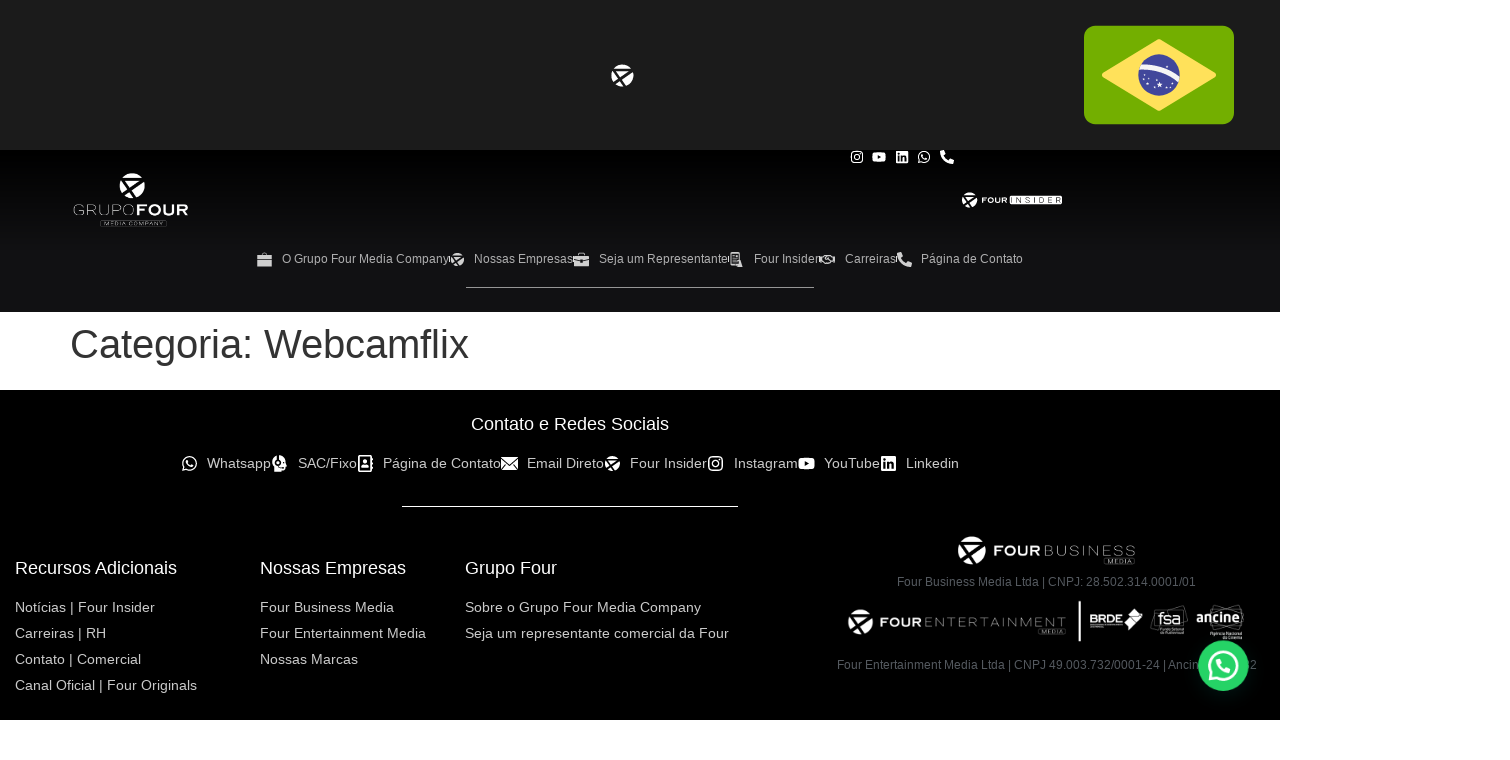

--- FILE ---
content_type: text/html; charset=UTF-8
request_url: https://gpfour.com.br/category/webcamflix/
body_size: 32474
content:
<!doctype html>
<html lang="pt-BR">
<head>
	<meta charset="UTF-8">
	<meta name="viewport" content="width=device-width, initial-scale=1">
	<link rel="profile" href="https://gmpg.org/xfn/11">
	<meta name='robots' content='index, follow, max-image-preview:large, max-snippet:-1, max-video-preview:-1' />

	<!-- This site is optimized with the Yoast SEO plugin v26.8 - https://yoast.com/product/yoast-seo-wordpress/ -->
	<title>Arquivo de Webcamflix | Grupo Four Media Company</title>
	<link rel="canonical" href="https://gpfour.com.br/category/webcamflix/" />
	<meta property="og:locale" content="pt_BR" />
	<meta property="og:type" content="article" />
	<meta property="og:title" content="Arquivo de Webcamflix | Grupo Four Media Company" />
	<meta property="og:url" content="https://gpfour.com.br/category/webcamflix/" />
	<meta property="og:site_name" content="Grupo Four Media Company" />
	<meta property="og:image" content="https://gpfour.com.br/wp-content/uploads/2024/03/Design-sem-nome-1.jpg" />
	<meta property="og:image:width" content="1920" />
	<meta property="og:image:height" content="1080" />
	<meta property="og:image:type" content="image/jpeg" />
	<meta name="twitter:card" content="summary_large_image" />
	<script type="application/ld+json" class="yoast-schema-graph">{"@context":"https://schema.org","@graph":[{"@type":"CollectionPage","@id":"https://gpfour.com.br/category/webcamflix/","url":"https://gpfour.com.br/category/webcamflix/","name":"Arquivo de Webcamflix | Grupo Four Media Company","isPartOf":{"@id":"https://gpfour.com.br/#website"},"breadcrumb":{"@id":"https://gpfour.com.br/category/webcamflix/#breadcrumb"},"inLanguage":"pt-BR"},{"@type":"BreadcrumbList","@id":"https://gpfour.com.br/category/webcamflix/#breadcrumb","itemListElement":[{"@type":"ListItem","position":1,"name":"Início","item":"https://gpfour.com.br/"},{"@type":"ListItem","position":2,"name":"Webcamflix"}]},{"@type":"WebSite","@id":"https://gpfour.com.br/#website","url":"https://gpfour.com.br/","name":"Grupo Four Media Company","description":"Cinema, Audiovisual e Marketing","publisher":{"@id":"https://gpfour.com.br/#organization"},"alternateName":"Grupo Four Media","potentialAction":[{"@type":"SearchAction","target":{"@type":"EntryPoint","urlTemplate":"https://gpfour.com.br/?s={search_term_string}"},"query-input":{"@type":"PropertyValueSpecification","valueRequired":true,"valueName":"search_term_string"}}],"inLanguage":"pt-BR"},{"@type":"Organization","@id":"https://gpfour.com.br/#organization","name":"Grupo Four Media Company","alternateName":"Grupo Four Media","url":"https://gpfour.com.br/","logo":{"@type":"ImageObject","inLanguage":"pt-BR","@id":"https://gpfour.com.br/#/schema/logo/image/","url":"https://gpfour.com.br/wp-content/uploads/2025/04/FOUR-FUNDO-PRETO.webp","contentUrl":"https://gpfour.com.br/wp-content/uploads/2025/04/FOUR-FUNDO-PRETO.webp","width":733,"height":714,"caption":"Grupo Four Media Company"},"image":{"@id":"https://gpfour.com.br/#/schema/logo/image/"},"sameAs":["https://www.instagram.com/grupofourbr/","https://www.youtube.com/@FourOriginals","https://fourentertainment.com.br/","https://fourbusiness.com.br/","https://www.linkedin.com/company/fourmediacompany"]}]}</script>
	<!-- / Yoast SEO plugin. -->


<link rel="alternate" type="application/rss+xml" title="Feed para Grupo Four Media Company &raquo;" href="https://gpfour.com.br/feed/" />
<link rel="alternate" type="application/rss+xml" title="Feed de comentários para Grupo Four Media Company &raquo;" href="https://gpfour.com.br/comments/feed/" />
<link rel="alternate" type="application/rss+xml" title="Feed de categoria para Grupo Four Media Company &raquo; Webcamflix" href="https://gpfour.com.br/category/webcamflix/feed/" />
<style id='wp-img-auto-sizes-contain-inline-css'>
img:is([sizes=auto i],[sizes^="auto," i]){contain-intrinsic-size:3000px 1500px}
/*# sourceURL=wp-img-auto-sizes-contain-inline-css */
</style>

<style id='wp-emoji-styles-inline-css'>

	img.wp-smiley, img.emoji {
		display: inline !important;
		border: none !important;
		box-shadow: none !important;
		height: 1em !important;
		width: 1em !important;
		margin: 0 0.07em !important;
		vertical-align: -0.1em !important;
		background: none !important;
		padding: 0 !important;
	}
/*# sourceURL=wp-emoji-styles-inline-css */
</style>
<link rel='stylesheet' id='wp-block-library-css' href='https://gpfour.com.br/wp-includes/css/dist/block-library/style.min.css?ver=6.9' media='all' />
<style id='joinchat-button-style-inline-css'>
.wp-block-joinchat-button{border:none!important;text-align:center}.wp-block-joinchat-button figure{display:table;margin:0 auto;padding:0}.wp-block-joinchat-button figcaption{font:normal normal 400 .6em/2em var(--wp--preset--font-family--system-font,sans-serif);margin:0;padding:0}.wp-block-joinchat-button .joinchat-button__qr{background-color:#fff;border:6px solid #25d366;border-radius:30px;box-sizing:content-box;display:block;height:200px;margin:auto;overflow:hidden;padding:10px;width:200px}.wp-block-joinchat-button .joinchat-button__qr canvas,.wp-block-joinchat-button .joinchat-button__qr img{display:block;margin:auto}.wp-block-joinchat-button .joinchat-button__link{align-items:center;background-color:#25d366;border:6px solid #25d366;border-radius:30px;display:inline-flex;flex-flow:row nowrap;justify-content:center;line-height:1.25em;margin:0 auto;text-decoration:none}.wp-block-joinchat-button .joinchat-button__link:before{background:transparent var(--joinchat-ico) no-repeat center;background-size:100%;content:"";display:block;height:1.5em;margin:-.75em .75em -.75em 0;width:1.5em}.wp-block-joinchat-button figure+.joinchat-button__link{margin-top:10px}@media (orientation:landscape)and (min-height:481px),(orientation:portrait)and (min-width:481px){.wp-block-joinchat-button.joinchat-button--qr-only figure+.joinchat-button__link{display:none}}@media (max-width:480px),(orientation:landscape)and (max-height:480px){.wp-block-joinchat-button figure{display:none}}

/*# sourceURL=https://gpfour.com.br/wp-content/plugins/creame-whatsapp-me/gutenberg/build/style-index.css */
</style>
<style id='global-styles-inline-css'>
:root{--wp--preset--aspect-ratio--square: 1;--wp--preset--aspect-ratio--4-3: 4/3;--wp--preset--aspect-ratio--3-4: 3/4;--wp--preset--aspect-ratio--3-2: 3/2;--wp--preset--aspect-ratio--2-3: 2/3;--wp--preset--aspect-ratio--16-9: 16/9;--wp--preset--aspect-ratio--9-16: 9/16;--wp--preset--color--black: #000000;--wp--preset--color--cyan-bluish-gray: #abb8c3;--wp--preset--color--white: #ffffff;--wp--preset--color--pale-pink: #f78da7;--wp--preset--color--vivid-red: #cf2e2e;--wp--preset--color--luminous-vivid-orange: #ff6900;--wp--preset--color--luminous-vivid-amber: #fcb900;--wp--preset--color--light-green-cyan: #7bdcb5;--wp--preset--color--vivid-green-cyan: #00d084;--wp--preset--color--pale-cyan-blue: #8ed1fc;--wp--preset--color--vivid-cyan-blue: #0693e3;--wp--preset--color--vivid-purple: #9b51e0;--wp--preset--gradient--vivid-cyan-blue-to-vivid-purple: linear-gradient(135deg,rgb(6,147,227) 0%,rgb(155,81,224) 100%);--wp--preset--gradient--light-green-cyan-to-vivid-green-cyan: linear-gradient(135deg,rgb(122,220,180) 0%,rgb(0,208,130) 100%);--wp--preset--gradient--luminous-vivid-amber-to-luminous-vivid-orange: linear-gradient(135deg,rgb(252,185,0) 0%,rgb(255,105,0) 100%);--wp--preset--gradient--luminous-vivid-orange-to-vivid-red: linear-gradient(135deg,rgb(255,105,0) 0%,rgb(207,46,46) 100%);--wp--preset--gradient--very-light-gray-to-cyan-bluish-gray: linear-gradient(135deg,rgb(238,238,238) 0%,rgb(169,184,195) 100%);--wp--preset--gradient--cool-to-warm-spectrum: linear-gradient(135deg,rgb(74,234,220) 0%,rgb(151,120,209) 20%,rgb(207,42,186) 40%,rgb(238,44,130) 60%,rgb(251,105,98) 80%,rgb(254,248,76) 100%);--wp--preset--gradient--blush-light-purple: linear-gradient(135deg,rgb(255,206,236) 0%,rgb(152,150,240) 100%);--wp--preset--gradient--blush-bordeaux: linear-gradient(135deg,rgb(254,205,165) 0%,rgb(254,45,45) 50%,rgb(107,0,62) 100%);--wp--preset--gradient--luminous-dusk: linear-gradient(135deg,rgb(255,203,112) 0%,rgb(199,81,192) 50%,rgb(65,88,208) 100%);--wp--preset--gradient--pale-ocean: linear-gradient(135deg,rgb(255,245,203) 0%,rgb(182,227,212) 50%,rgb(51,167,181) 100%);--wp--preset--gradient--electric-grass: linear-gradient(135deg,rgb(202,248,128) 0%,rgb(113,206,126) 100%);--wp--preset--gradient--midnight: linear-gradient(135deg,rgb(2,3,129) 0%,rgb(40,116,252) 100%);--wp--preset--font-size--small: 13px;--wp--preset--font-size--medium: 20px;--wp--preset--font-size--large: 36px;--wp--preset--font-size--x-large: 42px;--wp--preset--spacing--20: 0.44rem;--wp--preset--spacing--30: 0.67rem;--wp--preset--spacing--40: 1rem;--wp--preset--spacing--50: 1.5rem;--wp--preset--spacing--60: 2.25rem;--wp--preset--spacing--70: 3.38rem;--wp--preset--spacing--80: 5.06rem;--wp--preset--shadow--natural: 6px 6px 9px rgba(0, 0, 0, 0.2);--wp--preset--shadow--deep: 12px 12px 50px rgba(0, 0, 0, 0.4);--wp--preset--shadow--sharp: 6px 6px 0px rgba(0, 0, 0, 0.2);--wp--preset--shadow--outlined: 6px 6px 0px -3px rgb(255, 255, 255), 6px 6px rgb(0, 0, 0);--wp--preset--shadow--crisp: 6px 6px 0px rgb(0, 0, 0);}:root { --wp--style--global--content-size: 800px;--wp--style--global--wide-size: 1200px; }:where(body) { margin: 0; }.wp-site-blocks > .alignleft { float: left; margin-right: 2em; }.wp-site-blocks > .alignright { float: right; margin-left: 2em; }.wp-site-blocks > .aligncenter { justify-content: center; margin-left: auto; margin-right: auto; }:where(.wp-site-blocks) > * { margin-block-start: 24px; margin-block-end: 0; }:where(.wp-site-blocks) > :first-child { margin-block-start: 0; }:where(.wp-site-blocks) > :last-child { margin-block-end: 0; }:root { --wp--style--block-gap: 24px; }:root :where(.is-layout-flow) > :first-child{margin-block-start: 0;}:root :where(.is-layout-flow) > :last-child{margin-block-end: 0;}:root :where(.is-layout-flow) > *{margin-block-start: 24px;margin-block-end: 0;}:root :where(.is-layout-constrained) > :first-child{margin-block-start: 0;}:root :where(.is-layout-constrained) > :last-child{margin-block-end: 0;}:root :where(.is-layout-constrained) > *{margin-block-start: 24px;margin-block-end: 0;}:root :where(.is-layout-flex){gap: 24px;}:root :where(.is-layout-grid){gap: 24px;}.is-layout-flow > .alignleft{float: left;margin-inline-start: 0;margin-inline-end: 2em;}.is-layout-flow > .alignright{float: right;margin-inline-start: 2em;margin-inline-end: 0;}.is-layout-flow > .aligncenter{margin-left: auto !important;margin-right: auto !important;}.is-layout-constrained > .alignleft{float: left;margin-inline-start: 0;margin-inline-end: 2em;}.is-layout-constrained > .alignright{float: right;margin-inline-start: 2em;margin-inline-end: 0;}.is-layout-constrained > .aligncenter{margin-left: auto !important;margin-right: auto !important;}.is-layout-constrained > :where(:not(.alignleft):not(.alignright):not(.alignfull)){max-width: var(--wp--style--global--content-size);margin-left: auto !important;margin-right: auto !important;}.is-layout-constrained > .alignwide{max-width: var(--wp--style--global--wide-size);}body .is-layout-flex{display: flex;}.is-layout-flex{flex-wrap: wrap;align-items: center;}.is-layout-flex > :is(*, div){margin: 0;}body .is-layout-grid{display: grid;}.is-layout-grid > :is(*, div){margin: 0;}body{padding-top: 0px;padding-right: 0px;padding-bottom: 0px;padding-left: 0px;}a:where(:not(.wp-element-button)){text-decoration: underline;}:root :where(.wp-element-button, .wp-block-button__link){background-color: #32373c;border-width: 0;color: #fff;font-family: inherit;font-size: inherit;font-style: inherit;font-weight: inherit;letter-spacing: inherit;line-height: inherit;padding-top: calc(0.667em + 2px);padding-right: calc(1.333em + 2px);padding-bottom: calc(0.667em + 2px);padding-left: calc(1.333em + 2px);text-decoration: none;text-transform: inherit;}.has-black-color{color: var(--wp--preset--color--black) !important;}.has-cyan-bluish-gray-color{color: var(--wp--preset--color--cyan-bluish-gray) !important;}.has-white-color{color: var(--wp--preset--color--white) !important;}.has-pale-pink-color{color: var(--wp--preset--color--pale-pink) !important;}.has-vivid-red-color{color: var(--wp--preset--color--vivid-red) !important;}.has-luminous-vivid-orange-color{color: var(--wp--preset--color--luminous-vivid-orange) !important;}.has-luminous-vivid-amber-color{color: var(--wp--preset--color--luminous-vivid-amber) !important;}.has-light-green-cyan-color{color: var(--wp--preset--color--light-green-cyan) !important;}.has-vivid-green-cyan-color{color: var(--wp--preset--color--vivid-green-cyan) !important;}.has-pale-cyan-blue-color{color: var(--wp--preset--color--pale-cyan-blue) !important;}.has-vivid-cyan-blue-color{color: var(--wp--preset--color--vivid-cyan-blue) !important;}.has-vivid-purple-color{color: var(--wp--preset--color--vivid-purple) !important;}.has-black-background-color{background-color: var(--wp--preset--color--black) !important;}.has-cyan-bluish-gray-background-color{background-color: var(--wp--preset--color--cyan-bluish-gray) !important;}.has-white-background-color{background-color: var(--wp--preset--color--white) !important;}.has-pale-pink-background-color{background-color: var(--wp--preset--color--pale-pink) !important;}.has-vivid-red-background-color{background-color: var(--wp--preset--color--vivid-red) !important;}.has-luminous-vivid-orange-background-color{background-color: var(--wp--preset--color--luminous-vivid-orange) !important;}.has-luminous-vivid-amber-background-color{background-color: var(--wp--preset--color--luminous-vivid-amber) !important;}.has-light-green-cyan-background-color{background-color: var(--wp--preset--color--light-green-cyan) !important;}.has-vivid-green-cyan-background-color{background-color: var(--wp--preset--color--vivid-green-cyan) !important;}.has-pale-cyan-blue-background-color{background-color: var(--wp--preset--color--pale-cyan-blue) !important;}.has-vivid-cyan-blue-background-color{background-color: var(--wp--preset--color--vivid-cyan-blue) !important;}.has-vivid-purple-background-color{background-color: var(--wp--preset--color--vivid-purple) !important;}.has-black-border-color{border-color: var(--wp--preset--color--black) !important;}.has-cyan-bluish-gray-border-color{border-color: var(--wp--preset--color--cyan-bluish-gray) !important;}.has-white-border-color{border-color: var(--wp--preset--color--white) !important;}.has-pale-pink-border-color{border-color: var(--wp--preset--color--pale-pink) !important;}.has-vivid-red-border-color{border-color: var(--wp--preset--color--vivid-red) !important;}.has-luminous-vivid-orange-border-color{border-color: var(--wp--preset--color--luminous-vivid-orange) !important;}.has-luminous-vivid-amber-border-color{border-color: var(--wp--preset--color--luminous-vivid-amber) !important;}.has-light-green-cyan-border-color{border-color: var(--wp--preset--color--light-green-cyan) !important;}.has-vivid-green-cyan-border-color{border-color: var(--wp--preset--color--vivid-green-cyan) !important;}.has-pale-cyan-blue-border-color{border-color: var(--wp--preset--color--pale-cyan-blue) !important;}.has-vivid-cyan-blue-border-color{border-color: var(--wp--preset--color--vivid-cyan-blue) !important;}.has-vivid-purple-border-color{border-color: var(--wp--preset--color--vivid-purple) !important;}.has-vivid-cyan-blue-to-vivid-purple-gradient-background{background: var(--wp--preset--gradient--vivid-cyan-blue-to-vivid-purple) !important;}.has-light-green-cyan-to-vivid-green-cyan-gradient-background{background: var(--wp--preset--gradient--light-green-cyan-to-vivid-green-cyan) !important;}.has-luminous-vivid-amber-to-luminous-vivid-orange-gradient-background{background: var(--wp--preset--gradient--luminous-vivid-amber-to-luminous-vivid-orange) !important;}.has-luminous-vivid-orange-to-vivid-red-gradient-background{background: var(--wp--preset--gradient--luminous-vivid-orange-to-vivid-red) !important;}.has-very-light-gray-to-cyan-bluish-gray-gradient-background{background: var(--wp--preset--gradient--very-light-gray-to-cyan-bluish-gray) !important;}.has-cool-to-warm-spectrum-gradient-background{background: var(--wp--preset--gradient--cool-to-warm-spectrum) !important;}.has-blush-light-purple-gradient-background{background: var(--wp--preset--gradient--blush-light-purple) !important;}.has-blush-bordeaux-gradient-background{background: var(--wp--preset--gradient--blush-bordeaux) !important;}.has-luminous-dusk-gradient-background{background: var(--wp--preset--gradient--luminous-dusk) !important;}.has-pale-ocean-gradient-background{background: var(--wp--preset--gradient--pale-ocean) !important;}.has-electric-grass-gradient-background{background: var(--wp--preset--gradient--electric-grass) !important;}.has-midnight-gradient-background{background: var(--wp--preset--gradient--midnight) !important;}.has-small-font-size{font-size: var(--wp--preset--font-size--small) !important;}.has-medium-font-size{font-size: var(--wp--preset--font-size--medium) !important;}.has-large-font-size{font-size: var(--wp--preset--font-size--large) !important;}.has-x-large-font-size{font-size: var(--wp--preset--font-size--x-large) !important;}
:root :where(.wp-block-pullquote){font-size: 1.5em;line-height: 1.6;}
/*# sourceURL=global-styles-inline-css */
</style>
<link rel='stylesheet' id='hello-elementor-css' href='https://gpfour.com.br/wp-content/themes/hello-elementor/assets/css/reset.css?ver=3.4.6' media='all' />
<link rel='stylesheet' id='hello-elementor-theme-style-css' href='https://gpfour.com.br/wp-content/themes/hello-elementor/assets/css/theme.css?ver=3.4.6' media='all' />
<link rel='stylesheet' id='hello-elementor-header-footer-css' href='https://gpfour.com.br/wp-content/themes/hello-elementor/assets/css/header-footer.css?ver=3.4.6' media='all' />
<link rel='stylesheet' id='elementor-frontend-css' href='https://gpfour.com.br/wp-content/plugins/elementor/assets/css/frontend.min.css?ver=3.34.2' media='all' />
<link rel='stylesheet' id='elementor-post-5-css' href='https://gpfour.com.br/wp-content/uploads/elementor/css/post-5.css?ver=1769165816' media='all' />
<link rel='stylesheet' id='widget-icon-list-css' href='https://gpfour.com.br/wp-content/plugins/elementor/assets/css/widget-icon-list.min.css?ver=3.34.2' media='all' />
<link rel='stylesheet' id='widget-hotspot-css' href='https://gpfour.com.br/wp-content/plugins/elementor-pro/assets/css/widget-hotspot.min.css?ver=3.32.2' media='all' />
<link rel='stylesheet' id='e-sticky-css' href='https://gpfour.com.br/wp-content/plugins/elementor-pro/assets/css/modules/sticky.min.css?ver=3.32.2' media='all' />
<link rel='stylesheet' id='e-animation-slideInDown-css' href='https://gpfour.com.br/wp-content/plugins/elementor/assets/lib/animations/styles/slideInDown.min.css?ver=3.34.2' media='all' />
<link rel='stylesheet' id='widget-image-css' href='https://gpfour.com.br/wp-content/plugins/elementor/assets/css/widget-image.min.css?ver=3.34.2' media='all' />
<link rel='stylesheet' id='e-animation-fadeInRight-css' href='https://gpfour.com.br/wp-content/plugins/elementor/assets/lib/animations/styles/fadeInRight.min.css?ver=3.34.2' media='all' />
<link rel='stylesheet' id='widget-divider-css' href='https://gpfour.com.br/wp-content/plugins/elementor/assets/css/widget-divider.min.css?ver=3.34.2' media='all' />
<link rel='stylesheet' id='e-animation-fadeIn-css' href='https://gpfour.com.br/wp-content/plugins/elementor/assets/lib/animations/styles/fadeIn.min.css?ver=3.34.2' media='all' />
<link rel='stylesheet' id='widget-heading-css' href='https://gpfour.com.br/wp-content/plugins/elementor/assets/css/widget-heading.min.css?ver=3.34.2' media='all' />
<link rel='stylesheet' id='widget-image-box-css' href='https://gpfour.com.br/wp-content/plugins/elementor/assets/css/widget-image-box.min.css?ver=3.34.2' media='all' />
<link rel='stylesheet' id='stratum-widgets-style-css' href='https://gpfour.com.br/wp-content/plugins/stratum/assets/css/style.min.css?ver=1.6.2' media='all' />
<link rel='stylesheet' id='elementor-post-1564-css' href='https://gpfour.com.br/wp-content/uploads/elementor/css/post-1564.css?ver=1769164068' media='all' />
<link rel='stylesheet' id='elementor-post-453-css' href='https://gpfour.com.br/wp-content/uploads/elementor/css/post-453.css?ver=1769164068' media='all' />
<link rel='stylesheet' id='darkluplite-dark-style-css' href='https://gpfour.com.br/wp-content/plugins/darklup-lite-wp-dark-mode/assets/css/dark-style.css?ver=6.9' media='all' />
<style id='darkluplite-dark-style-inline-css'>

        
        :root {
            --wpc-darkluplite--bg: rgb(39,40,39);
            --wpc-darkluplite--secondary-bg: rgb(36,37,37);
            --wpc-darkluplite--tertiary-bg: rgb(46,44,44);
            --wpc-darkluplite--text-color: #e5e0d8;
            --wpc-darkluplite--link-color: #EDEDED;
            --wpc-darkluplite--link-hover-color: #3fb950;
            --wpc-darkluplite--input-bg: #353535;
            --wpc-darkluplite--input-text-color: #e5e0d8;
            --wpc-darkluplite--input-placeholder-color: #e5e0d8;
            --wpc-darkluplite--border-color: rgba(143, 132, 117, 0.3);
            --wpc-darkluplite--btn-bg: #141414;
            --wpc-darkluplite--btn-text-color: #e5e0d8;
            --wpc-darkluplite--img-filter: brightness(85%);
            --wpc-darkluplite--bg-img-filter: brightness(90%) grayscale(5%);
            --wpc-darkluplite--svg-filter: brightness(90%) grayscale(5%) invert(90%);
            --wpc-darkluplite--box-shadow: #e5e0d8;
            --darkluplite-dynamic-color: rgb(237 237 237);
            --darkluplite-dynamic-border-color: #74747469;
            --darkluplite-dynamic-sudo-color: #ddd;
            --darkluplite-dynamic-link-color: rgb(237 237 237);
            --darkluplite-dynamic-link-hover-color: rgb(237 237 237);
            --darkluplite-dynamic-btn-text-color: rgb(237 237 237);
        }

		html.darkluplite-dark-mode-enabled img, .darkluplite-image-effects-preview img {
                filter: grayscale(0) opacity(1) sepia(0) brightness(1) contrast(1) !important; }
        :root {
            --darkluplite-btn-height: 40px;
            --darkluplite-btn-width: 100px;
            
        }

		.darkluplite-desktop-switcher {
			top: px !important;
			bottom: px !important;
			left: px !important;
			right: px !important;
		}
		
/*# sourceURL=darkluplite-dark-style-inline-css */
</style>
<link rel='stylesheet' id='wpr-text-animations-css-css' href='https://gpfour.com.br/wp-content/plugins/royal-elementor-addons/assets/css/lib/animations/text-animations.min.css?ver=1.7.1045' media='all' />
<link rel='stylesheet' id='wpr-addons-css-css' href='https://gpfour.com.br/wp-content/plugins/royal-elementor-addons/assets/css/frontend.min.css?ver=1.7.1045' media='all' />
<link rel='stylesheet' id='font-awesome-5-all-css' href='https://gpfour.com.br/wp-content/plugins/elementor/assets/lib/font-awesome/css/all.min.css?ver=3.34.2' media='all' />
<link rel='stylesheet' id='elementor-gf-local-roboto-css' href='https://gpfour.com.br/wp-content/uploads/elementor/google-fonts/css/roboto.css?ver=1742258800' media='all' />
<link rel='stylesheet' id='elementor-gf-local-robotoslab-css' href='https://gpfour.com.br/wp-content/uploads/elementor/google-fonts/css/robotoslab.css?ver=1742258810' media='all' />
<link rel='stylesheet' id='elementor-gf-local-sarabun-css' href='https://gpfour.com.br/wp-content/uploads/elementor/google-fonts/css/sarabun.css?ver=1745722181' media='all' />
<script data-cfasync="false" src="https://gpfour.com.br/wp-includes/js/jquery/jquery.min.js?ver=3.7.1" id="jquery-core-js"></script>
<script data-cfasync="false" src="https://gpfour.com.br/wp-includes/js/jquery/jquery-migrate.min.js?ver=3.4.1" id="jquery-migrate-js"></script>
<script src="https://gpfour.com.br/wp-content/plugins/elementor-pro/assets/js/page-transitions.min.js?ver=3.32.2" id="page-transitions-js"></script>
<link rel="https://api.w.org/" href="https://gpfour.com.br/wp-json/" /><link rel="alternate" title="JSON" type="application/json" href="https://gpfour.com.br/wp-json/wp/v2/categories/5" /><link rel="EditURI" type="application/rsd+xml" title="RSD" href="https://gpfour.com.br/xmlrpc.php?rsd" />
<meta name="generator" content="WordPress 6.9" />
<meta name="generator" content="Elementor 3.34.2; features: e_font_icon_svg, additional_custom_breakpoints; settings: css_print_method-external, google_font-enabled, font_display-auto">
<style>
</style>
			<style>
				.e-con.e-parent:nth-of-type(n+4):not(.e-lazyloaded):not(.e-no-lazyload),
				.e-con.e-parent:nth-of-type(n+4):not(.e-lazyloaded):not(.e-no-lazyload) * {
					background-image: none !important;
				}
				@media screen and (max-height: 1024px) {
					.e-con.e-parent:nth-of-type(n+3):not(.e-lazyloaded):not(.e-no-lazyload),
					.e-con.e-parent:nth-of-type(n+3):not(.e-lazyloaded):not(.e-no-lazyload) * {
						background-image: none !important;
					}
				}
				@media screen and (max-height: 640px) {
					.e-con.e-parent:nth-of-type(n+2):not(.e-lazyloaded):not(.e-no-lazyload),
					.e-con.e-parent:nth-of-type(n+2):not(.e-lazyloaded):not(.e-no-lazyload) * {
						background-image: none !important;
					}
				}
			</style>
			<link rel="icon" href="https://gpfour.com.br/wp-content/uploads/2025/07/cropped-logo-grupo-four-esfera-preta-32x32.png" sizes="32x32" />
<link rel="icon" href="https://gpfour.com.br/wp-content/uploads/2025/07/cropped-logo-grupo-four-esfera-preta-192x192.png" sizes="192x192" />
<link rel="apple-touch-icon" href="https://gpfour.com.br/wp-content/uploads/2025/07/cropped-logo-grupo-four-esfera-preta-180x180.png" />
<meta name="msapplication-TileImage" content="https://gpfour.com.br/wp-content/uploads/2025/07/cropped-logo-grupo-four-esfera-preta-270x270.png" />
		<style id="wp-custom-css">
			/* Remover espaço em brando lateral no mobile */
html, body{
    overflow-x: hidden !important; 
}		</style>
		<style id="wpr_lightbox_styles">
				.lg-backdrop {
					background-color: rgba(0,0,0,0.6) !important;
				}
				.lg-toolbar,
				.lg-dropdown {
					background-color: rgba(0,0,0,0.8) !important;
				}
				.lg-dropdown:after {
					border-bottom-color: rgba(0,0,0,0.8) !important;
				}
				.lg-sub-html {
					background-color: rgba(0,0,0,0.8) !important;
				}
				.lg-thumb-outer,
				.lg-progress-bar {
					background-color: #444444 !important;
				}
				.lg-progress {
					background-color: #a90707 !important;
				}
				.lg-icon {
					color: #efefef !important;
					font-size: 20px !important;
				}
				.lg-icon.lg-toogle-thumb {
					font-size: 24px !important;
				}
				.lg-icon:hover,
				.lg-dropdown-text:hover {
					color: #ffffff !important;
				}
				.lg-sub-html,
				.lg-dropdown-text {
					color: #efefef !important;
					font-size: 14px !important;
				}
				#lg-counter {
					color: #efefef !important;
					font-size: 14px !important;
				}
				.lg-prev,
				.lg-next {
					font-size: 35px !important;
				}

				/* Defaults */
				.lg-icon {
				background-color: transparent !important;
				}

				#lg-counter {
				opacity: 0.9;
				}

				.lg-thumb-outer {
				padding: 0 10px;
				}

				.lg-thumb-item {
				border-radius: 0 !important;
				border: none !important;
				opacity: 0.5;
				}

				.lg-thumb-item.active {
					opacity: 1;
				}
	         </style></head>
<body class="archive category category-webcamflix category-5 wp-embed-responsive wp-theme-hello-elementor hello-elementor-default elementor-default elementor-kit-5">

		<e-page-transition preloader-type="animation" preloader-animation-type="spinners" class="e-page-transition--entering" exclude="^https\:\/\/gpfour\.com\.br\/wp\-admin\/">
					</e-page-transition>
		
<a class="skip-link screen-reader-text" href="#content">Ir para o conteúdo</a>

		<header data-elementor-type="header" data-elementor-id="1564" class="elementor elementor-1564 elementor-location-header" data-elementor-post-type="elementor_library">
			<div class="elementor-element elementor-element-186a3d8 e-con-full elementor-hidden-tablet elementor-hidden-mobile e-flex wpr-particle-no wpr-jarallax-no wpr-parallax-no wpr-sticky-section-no elementor-invisible e-con e-parent" data-id="186a3d8" data-element_type="container" data-settings="{&quot;background_background&quot;:&quot;classic&quot;,&quot;sticky&quot;:&quot;top&quot;,&quot;animation&quot;:&quot;slideInDown&quot;,&quot;sticky_on&quot;:[&quot;desktop&quot;,&quot;tablet&quot;,&quot;mobile&quot;],&quot;sticky_offset&quot;:0,&quot;sticky_effects_offset&quot;:0,&quot;sticky_anchor_link_offset&quot;:0}">
				<div class="elementor-element elementor-element-63a1842 elementor-icon-list--layout-inline elementor-align-center elementor-hidden-mobile elementor-list-item-link-inline elementor-widget__width-inherit elementor-hidden-tablet elementor-widget elementor-widget-icon-list" data-id="63a1842" data-element_type="widget" data-widget_type="icon-list.default">
							<ul class="elementor-icon-list-items elementor-inline-items">
							<li class="elementor-icon-list-item elementor-inline-item">
											<a href="#inicio">

												<span class="elementor-icon-list-icon">
							<svg xmlns="http://www.w3.org/2000/svg" xmlns:bx="https://boxy-svg.com" viewBox="0 0 500 500" width="500px" height="500px"><defs></defs><g transform="matrix(1, 0, 0, 1, 7.159904, -10.739858)"><path d="M 229.66 346.003 C 303.061 294.667 374.236 244.742 447.356 193.698 C 466.393 227.625 464.74 263.218 458.394 296.052 C 443.49 373.318 400.178 431.802 325.964 463.531 C 320.992 465.73 309.954 462.983 306.914 458.571 C 280.985 422.417 256.43 385.451 229.66 346.003 Z" style=""></path><path d="M 412.589 125.549 C 295.609 125.549 183.309 125.549 65.769 125.549 C 101.91 80.837 144.129 52.429 196.84 45.524 C 279.879 34.498 354.373 51.869 412.589 125.549 Z" style=""></path><path d="M 194.893 297.439 C 166.205 256.326 139.17 217.706 109.921 176.033 C 197.386 176.033 280.705 176.033 369.276 176.033 C 309.687 217.706 253.669 256.606 194.893 297.439 Z" style=""></path><path d="M 42.868 166.928 C 79.848 219.346 115.988 270.95 154.341 325.568 C 123.986 347.098 93.644 368.335 63.85 389.595 C 16.378 345.165 4.794 224.319 42.868 166.928 Z" style=""></path><path d="M 260.562 479.808 C 199.307 487.54 150.475 469.05 102.47 435.122 C 131.997 414.419 158.753 395.65 188.281 374.693 C 212.29 409.46 235.459 443.12 260.562 479.808 Z" style=""></path></g></svg>						</span>
										<span class="elementor-icon-list-text"></span>
											</a>
									</li>
						</ul>
						</div>
		<div class="elementor-element elementor-element-7a5fd60 e-con-full e-flex wpr-particle-no wpr-jarallax-no wpr-parallax-no wpr-sticky-section-no e-con e-child" data-id="7a5fd60" data-element_type="container">
				<div class="elementor-element elementor-element-d4394f0 elementor-hidden-tablet elementor-hidden-mobile elementor-widget elementor-widget-hotspot" data-id="d4394f0" data-element_type="widget" data-settings="{&quot;hotspot&quot;:[{&quot;_id&quot;:&quot;be15718&quot;,&quot;hotspot_label&quot;:&quot;Voc\u00ea est\u00e1 navegando neste site em Portugu\u00eas-BR&quot;,&quot;hotspot_icon_position&quot;:null,&quot;hotspot_icon_spacing&quot;:null,&quot;hotspot_custom_size&quot;:&quot;yes&quot;,&quot;hotspot_width&quot;:{&quot;unit&quot;:&quot;px&quot;,&quot;size&quot;:480,&quot;sizes&quot;:[]},&quot;hotspot_height&quot;:{&quot;unit&quot;:&quot;px&quot;,&quot;size&quot;:0,&quot;sizes&quot;:[]},&quot;hotspot_tooltip_content&quot;:&quot;&lt;p&gt;\ud83c\udf10 Voc\u00ea est\u00e1 navegando neste site em Portugu\u00eas-BR&lt;\/p&gt;&quot;,&quot;hotspot_offset_x&quot;:{&quot;unit&quot;:&quot;%&quot;,&quot;size&quot;:54,&quot;sizes&quot;:[]},&quot;hotspot_tooltip_position&quot;:&quot;yes&quot;,&quot;hotspot_link&quot;:{&quot;url&quot;:&quot;&quot;,&quot;is_external&quot;:&quot;&quot;,&quot;nofollow&quot;:&quot;&quot;,&quot;custom_attributes&quot;:&quot;&quot;},&quot;hotspot_icon&quot;:{&quot;value&quot;:&quot;&quot;,&quot;library&quot;:&quot;&quot;},&quot;hotspot_horizontal&quot;:&quot;left&quot;,&quot;hotspot_vertical&quot;:&quot;top&quot;,&quot;hotspot_position&quot;:&quot;&quot;,&quot;hotspot_position_tablet&quot;:&quot;&quot;,&quot;hotspot_position_mobile&quot;:&quot;&quot;,&quot;hotspot_offset_x_tablet&quot;:{&quot;unit&quot;:&quot;px&quot;,&quot;size&quot;:&quot;&quot;,&quot;sizes&quot;:[]},&quot;hotspot_offset_x_mobile&quot;:{&quot;unit&quot;:&quot;px&quot;,&quot;size&quot;:&quot;&quot;,&quot;sizes&quot;:[]},&quot;hotspot_offset_y&quot;:{&quot;unit&quot;:&quot;%&quot;,&quot;size&quot;:50,&quot;sizes&quot;:[]},&quot;hotspot_offset_y_tablet&quot;:{&quot;unit&quot;:&quot;px&quot;,&quot;size&quot;:&quot;&quot;,&quot;sizes&quot;:[]},&quot;hotspot_offset_y_mobile&quot;:{&quot;unit&quot;:&quot;px&quot;,&quot;size&quot;:&quot;&quot;,&quot;sizes&quot;:[]},&quot;hotspot_tooltip_width&quot;:{&quot;unit&quot;:&quot;px&quot;,&quot;size&quot;:&quot;&quot;,&quot;sizes&quot;:[]},&quot;hotspot_tooltip_width_tablet&quot;:{&quot;unit&quot;:&quot;px&quot;,&quot;size&quot;:&quot;&quot;,&quot;sizes&quot;:[]},&quot;hotspot_tooltip_width_mobile&quot;:{&quot;unit&quot;:&quot;px&quot;,&quot;size&quot;:&quot;&quot;,&quot;sizes&quot;:[]},&quot;hotspot_tooltip_text_wrap&quot;:&quot;&quot;}],&quot;tooltip_position&quot;:&quot;right&quot;,&quot;tooltip_trigger&quot;:&quot;mouseenter&quot;,&quot;tooltip_animation&quot;:&quot;e-hotspot--fade-in-out&quot;}" data-widget_type="hotspot.default">
				<div class="elementor-widget-container">
					<img width="150" height="150" src="https://gpfour.com.br/wp-content/uploads/2024/02/brazil-svgrepo-com.svg" class="attachment-thumbnail size-thumbnail wp-image-475" alt="" />
						<div class="e-hotspot elementor-repeater-item-be15718  e-hotspot--position-left e-hotspot--position-top  ">

								<div class="e-hotspot__button e-hotspot--expand">
																								<div class="e-hotspot__label">Você está navegando neste site em Português-BR</div>
															</div>

																		<div class="e-hotspot__tooltip  e-hotspot--tooltip-position e-hotspot--fade-in-out " >
						<p>🌐 Você está navegando neste site em Português-BR</p>					</div>
									
			</div>

	
						</div>
				</div>
				</div>
				</div>
		<div class="elementor-element elementor-element-82afc89 e-con-full elementor-hidden-tablet elementor-hidden-mobile e-flex wpr-particle-no wpr-jarallax-no wpr-parallax-no wpr-sticky-section-no e-con e-parent" data-id="82afc89" data-element_type="container" id="inicio" data-settings="{&quot;background_background&quot;:&quot;gradient&quot;}">
				<div class="elementor-element elementor-element-f851e63 elementor-widget-mobile__width-initial elementor-widget__width-initial elementor-widget elementor-widget-image" data-id="f851e63" data-element_type="widget" data-widget_type="image.default">
																<a href="https://gpfour.com.br/">
							<img fetchpriority="high" width="1008" height="676" src="https://gpfour.com.br/wp-content/uploads/2024/02/four-media-company-white.webp" class="attachment-full size-full wp-image-1436" alt="" srcset="https://gpfour.com.br/wp-content/uploads/2024/02/four-media-company-white.webp 1008w, https://gpfour.com.br/wp-content/uploads/2024/02/four-media-company-white-300x201.webp 300w, https://gpfour.com.br/wp-content/uploads/2024/02/four-media-company-white-768x515.webp 768w" sizes="(max-width: 1008px) 100vw, 1008px" />								</a>
															</div>
				<div class="elementor-element elementor-element-c68a1b7 elementor-icon-list--layout-inline elementor-align-start elementor-list-item-link-full_width elementor-widget elementor-widget-icon-list" data-id="c68a1b7" data-element_type="widget" data-widget_type="icon-list.default">
							<ul class="elementor-icon-list-items elementor-inline-items">
							<li class="elementor-icon-list-item elementor-inline-item">
											<a href="https://www.instagram.com/grupofourbr/">

												<span class="elementor-icon-list-icon">
							<svg aria-hidden="true" class="e-font-icon-svg e-fab-instagram" viewBox="0 0 448 512" xmlns="http://www.w3.org/2000/svg"><path d="M224.1 141c-63.6 0-114.9 51.3-114.9 114.9s51.3 114.9 114.9 114.9S339 319.5 339 255.9 287.7 141 224.1 141zm0 189.6c-41.1 0-74.7-33.5-74.7-74.7s33.5-74.7 74.7-74.7 74.7 33.5 74.7 74.7-33.6 74.7-74.7 74.7zm146.4-194.3c0 14.9-12 26.8-26.8 26.8-14.9 0-26.8-12-26.8-26.8s12-26.8 26.8-26.8 26.8 12 26.8 26.8zm76.1 27.2c-1.7-35.9-9.9-67.7-36.2-93.9-26.2-26.2-58-34.4-93.9-36.2-37-2.1-147.9-2.1-184.9 0-35.8 1.7-67.6 9.9-93.9 36.1s-34.4 58-36.2 93.9c-2.1 37-2.1 147.9 0 184.9 1.7 35.9 9.9 67.7 36.2 93.9s58 34.4 93.9 36.2c37 2.1 147.9 2.1 184.9 0 35.9-1.7 67.7-9.9 93.9-36.2 26.2-26.2 34.4-58 36.2-93.9 2.1-37 2.1-147.8 0-184.8zM398.8 388c-7.8 19.6-22.9 34.7-42.6 42.6-29.5 11.7-99.5 9-132.1 9s-102.7 2.6-132.1-9c-19.6-7.8-34.7-22.9-42.6-42.6-11.7-29.5-9-99.5-9-132.1s-2.6-102.7 9-132.1c7.8-19.6 22.9-34.7 42.6-42.6 29.5-11.7 99.5-9 132.1-9s102.7-2.6 132.1 9c19.6 7.8 34.7 22.9 42.6 42.6 11.7 29.5 9 99.5 9 132.1s2.7 102.7-9 132.1z"></path></svg>						</span>
										<span class="elementor-icon-list-text"></span>
											</a>
									</li>
								<li class="elementor-icon-list-item elementor-inline-item">
											<a href="https://www.youtube.com/@FourOriginals">

												<span class="elementor-icon-list-icon">
							<svg aria-hidden="true" class="e-font-icon-svg e-fab-youtube" viewBox="0 0 576 512" xmlns="http://www.w3.org/2000/svg"><path d="M549.655 124.083c-6.281-23.65-24.787-42.276-48.284-48.597C458.781 64 288 64 288 64S117.22 64 74.629 75.486c-23.497 6.322-42.003 24.947-48.284 48.597-11.412 42.867-11.412 132.305-11.412 132.305s0 89.438 11.412 132.305c6.281 23.65 24.787 41.5 48.284 47.821C117.22 448 288 448 288 448s170.78 0 213.371-11.486c23.497-6.321 42.003-24.171 48.284-47.821 11.412-42.867 11.412-132.305 11.412-132.305s0-89.438-11.412-132.305zm-317.51 213.508V175.185l142.739 81.205-142.739 81.201z"></path></svg>						</span>
										<span class="elementor-icon-list-text"></span>
											</a>
									</li>
								<li class="elementor-icon-list-item elementor-inline-item">
											<a href="https://www.linkedin.com/company/fourmediacompany">

												<span class="elementor-icon-list-icon">
							<svg aria-hidden="true" class="e-font-icon-svg e-fab-linkedin" viewBox="0 0 448 512" xmlns="http://www.w3.org/2000/svg"><path d="M416 32H31.9C14.3 32 0 46.5 0 64.3v383.4C0 465.5 14.3 480 31.9 480H416c17.6 0 32-14.5 32-32.3V64.3c0-17.8-14.4-32.3-32-32.3zM135.4 416H69V202.2h66.5V416zm-33.2-243c-21.3 0-38.5-17.3-38.5-38.5S80.9 96 102.2 96c21.2 0 38.5 17.3 38.5 38.5 0 21.3-17.2 38.5-38.5 38.5zm282.1 243h-66.4V312c0-24.8-.5-56.7-34.5-56.7-34.6 0-39.9 27-39.9 54.9V416h-66.4V202.2h63.7v29.2h.9c8.9-16.8 30.6-34.5 62.9-34.5 67.2 0 79.7 44.3 79.7 101.9V416z"></path></svg>						</span>
										<span class="elementor-icon-list-text"></span>
											</a>
									</li>
								<li class="elementor-icon-list-item elementor-inline-item">
											<a href="https://api.whatsapp.com/send/?phone=551156663269&#038;text=Ol%C3%A1+%2AFour+Entertainment+Media%2A%21+Preciso+de+mais+informa%C3%A7%C3%B5es+sobre+Four+Entertainment+Media+https%3A%2F%2Ffourentertainment.com.br&#038;type=phone_number&#038;app_absent=0">

												<span class="elementor-icon-list-icon">
							<svg aria-hidden="true" class="e-font-icon-svg e-fab-whatsapp" viewBox="0 0 448 512" xmlns="http://www.w3.org/2000/svg"><path d="M380.9 97.1C339 55.1 283.2 32 223.9 32c-122.4 0-222 99.6-222 222 0 39.1 10.2 77.3 29.6 111L0 480l117.7-30.9c32.4 17.7 68.9 27 106.1 27h.1c122.3 0 224.1-99.6 224.1-222 0-59.3-25.2-115-67.1-157zm-157 341.6c-33.2 0-65.7-8.9-94-25.7l-6.7-4-69.8 18.3L72 359.2l-4.4-7c-18.5-29.4-28.2-63.3-28.2-98.2 0-101.7 82.8-184.5 184.6-184.5 49.3 0 95.6 19.2 130.4 54.1 34.8 34.9 56.2 81.2 56.1 130.5 0 101.8-84.9 184.6-186.6 184.6zm101.2-138.2c-5.5-2.8-32.8-16.2-37.9-18-5.1-1.9-8.8-2.8-12.5 2.8-3.7 5.6-14.3 18-17.6 21.8-3.2 3.7-6.5 4.2-12 1.4-32.6-16.3-54-29.1-75.5-66-5.7-9.8 5.7-9.1 16.3-30.3 1.8-3.7.9-6.9-.5-9.7-1.4-2.8-12.5-30.1-17.1-41.2-4.5-10.8-9.1-9.3-12.5-9.5-3.2-.2-6.9-.2-10.6-.2-3.7 0-9.7 1.4-14.8 6.9-5.1 5.6-19.4 19-19.4 46.3 0 27.3 19.9 53.7 22.6 57.4 2.8 3.7 39.1 59.7 94.8 83.8 35.2 15.2 49 16.5 66.6 13.9 10.7-1.6 32.8-13.4 37.4-26.4 4.6-13 4.6-24.1 3.2-26.4-1.3-2.5-5-3.9-10.5-6.6z"></path></svg>						</span>
										<span class="elementor-icon-list-text"></span>
											</a>
									</li>
								<li class="elementor-icon-list-item elementor-inline-item">
											<a href="https://gpfour.com.br/contato/">

												<span class="elementor-icon-list-icon">
							<svg aria-hidden="true" class="e-font-icon-svg e-fas-phone-alt" viewBox="0 0 512 512" xmlns="http://www.w3.org/2000/svg"><path d="M497.39 361.8l-112-48a24 24 0 0 0-28 6.9l-49.6 60.6A370.66 370.66 0 0 1 130.6 204.11l60.6-49.6a23.94 23.94 0 0 0 6.9-28l-48-112A24.16 24.16 0 0 0 122.6.61l-104 24A24 24 0 0 0 0 48c0 256.5 207.9 464 464 464a24 24 0 0 0 23.4-18.6l24-104a24.29 24.29 0 0 0-14.01-27.6z"></path></svg>						</span>
										<span class="elementor-icon-list-text"></span>
											</a>
									</li>
						</ul>
						</div>
				<div class="elementor-element elementor-element-a72f513 elementor-icon-list--layout-inline elementor-widget__width-initial elementor-list-item-link-full_width elementor-invisible elementor-widget elementor-widget-icon-list" data-id="a72f513" data-element_type="widget" data-settings="{&quot;_animation&quot;:&quot;fadeInRight&quot;}" data-widget_type="icon-list.default">
							<ul class="elementor-icon-list-items elementor-inline-items">
							<li class="elementor-icon-list-item elementor-inline-item">
											<a href="#fourinsiderhome">

												<span class="elementor-icon-list-icon">
							<svg xmlns="http://www.w3.org/2000/svg" id="Layer_1" data-name="Layer 1" viewBox="0 0 1040.71 158.35"><path d="M510.13,34.84l516.14-.13c7.1,1.29,11.89,5.78,13.46,12.84-1.43,19.21,2.67,43.3.13,61.94-1.06,7.8-7.46,13.26-15.23,13.7l-513.75-.11c-8.16-1.55-12.96-6.96-13.7-15.22-1.71-19.1,1.18-40.92.25-60.3,1.53-6.78,5.94-11.18,12.72-12.71h-.01ZM698,67.93c6.04.71,6.91-.74,4.82-6.14-7.55-19.5-48.63-12.83-40.59,8.15,5.25,13.69,34.27,10.43,35.81,22.06,2.13,16.05-26.92,16.09-31.99,4.8-.64-1.42-.26-4.09-1.31-4.83l-5.32-.38c-1.25,22.24,43.25,23.73,44.74,3.93,1.5-19.98-33.13-15.9-36.45-26.66-5.51-17.86,31.8-19.04,30.3-.93h0ZM515.62,51.29h-5.26v56.97h5.26v-56.97ZM567.35,51.29v56.97h5.26v-47.32c6.42,4.99,31.56,45.96,35.69,47.15,1.73.5,3.73.09,5.52.18v-56.97h-6.14v47.32l-34.38-47.13-5.95-.2h0ZM755.86,51.29h-5.26v56.97h5.26v-56.97ZM807.59,108.25h23.24c3.4,0,12.06-5.59,14.45-8.34,9.43-10.9,8.58-34.91-3.54-43.75-1.56-1.13-9.4-4.88-10.9-4.88h-23.24v56.97h0ZM937.35,51.29h-38.58v56.97h38.58v-4.38h-33.32v-22.79h28.93v-4.38h-28.93v-21.04h33.32v-4.38h0ZM1009.69,51.29c-8.1-1.27-19.17.94-27.62,0v56.97h6.14v-23.66h17.09c4.7,4.04,10.9,20.02,14.84,22.85,1.93,1.39,4.41.73,6.64.81l-14.9-24.04c9.83-4.84,16.19-14.11,9.82-24.77-2.1-3.51-8.06-7.53-12.02-8.15h0Z"></path><path d="M152.4,55.81c.5-.12.96-.29,1.47-.12,3.98,1.18,4.39,26.71,4.06,31.12-1.78,23.95-17.54,48.06-38.02,60.15-2.75,1.62-12.06,6.85-14.61,5.58l-28.92-42.91,76.02-53.82h0Z"></path><path d="M140.36,29.37l-121.88-.44c29.13-38.86,93.23-38.42,121.88.44Z"></path><path d="M7.14,46.06c.6-.4,2.52-.08,3.02.84l37.99,54.78-32.01,23.1c-4.18.65-12.13-21.21-13.18-25.11-3.93-14.61-3.96-26.95,0-41.57.44-1.61,3.65-11.69,4.18-12.04Z"></path><polygon points="124.58 48.66 62.89 90.79 34.27 48.66 124.58 48.66"></polygon><path d="M453.81,52.16c10.4,1.23,16.15,8.41,15.33,18.84-.75,9.56-6.39,11.33-14,14.96l14.01,22.3-12.77-.81-14.99-20.95c-4.75.27-11.32-1.52-15.2,1.17v20.59h-11.4v-54.78l1.32-1.32c11.93,1.02,26.05-1.38,37.7,0h0ZM427.63,62.8l-1.05.7c-.34,2.42-1.48,11.37,1.05,12.2,7.51-.86,34.14,4.84,29.1-9.82-1.94-5.66-23.64-2.42-29.1-3.09h0Z"></path><path d="M292.71,51.51c16.72-2.27,36,5.29,37.9,23.89,2.54,24.78-16.48,37.9-39.66,33.51-32.22-6.1-30.59-53,1.75-57.39h0ZM295.32,62.01c-16.93,2.9-21.81,26.16-6.68,34.31,8.91,4.8,21.66,3.2,27.25-5.86,9.32-15.12-3.81-31.31-20.57-28.44h0Z"></path><path d="M398.01,52.28c.76,1.46.92,3.04,1.04,4.66.62,8.55.6,22.16-.05,30.7-.72,9.42-2.71,16.7-12.45,19.98-10.46,3.53-35.17,3.79-40.59-8.12-5.08-11.16-.98-33.91-1.8-46.52.89-1.28,11.02-1.67,11.77.62,1.23,11.35-1.22,24.75.1,35.83,1.57,13.17,29.03,12.04,31.4,1.55l.57-38,10.01-.7h0Z"></path><path d="M221.03,62.68v11.39h24.99l1.18,1.45c.25.8.11,1.63.18,2.45.19,2.17.43,5.27-1.36,6.62h-24.99v23.66h-12.27v-54.78l1.32-1.32h48.22l1.18,1.45c.65,1.93.28,9.07-2.05,9.07h-36.39Z"></path><path d="M70.66,158.21c-13.07-1.27-28.89-7.97-38.98-16.3-.26-1.24,1.08-1.83,1.79-2.48,7.18-6.66,19.51-12.67,27.49-18.89l24.68,35.89-.94,1.79c-4.55-.31-9.56.43-14.03,0h0Z"></path><path d="M988.21,80.21v-24.54h17.09c1.89,0,7.08,2.21,8.76,3.51,6.12,4.71,5.43,14.95-1.37,18.77-.68.38-6.16,2.26-6.51,2.26h-17.97Z"></path><path d="M812.85,103.87v-48.2h14.47c6.82,0,15.77,7.54,17.37,14.18,1.6,6.65,1.38,19.09-2.17,24.68-2.58,4.05-10.41,9.35-15.2,9.35h-14.47Z"></path></svg>						</span>
										<span class="elementor-icon-list-text"></span>
											</a>
									</li>
						</ul>
						</div>
				</div>
		<div class="elementor-element elementor-element-d640be3 elementor-hidden-tablet elementor-hidden-mobile e-flex e-con-boxed wpr-particle-no wpr-jarallax-no wpr-parallax-no wpr-sticky-section-no elementor-invisible e-con e-parent" data-id="d640be3" data-element_type="container" data-settings="{&quot;background_background&quot;:&quot;classic&quot;,&quot;animation&quot;:&quot;fadeIn&quot;}">
					<div class="e-con-inner">
		<div class="elementor-element elementor-element-fa5872b e-flex e-con-boxed wpr-particle-no wpr-jarallax-no wpr-parallax-no wpr-sticky-section-no e-con e-child" data-id="fa5872b" data-element_type="container">
					<div class="e-con-inner">
				<div class="elementor-element elementor-element-6a2794c elementor-align-center elementor-icon-list--layout-inline elementor-list-item-link-full_width elementor-widget elementor-widget-icon-list" data-id="6a2794c" data-element_type="widget" data-widget_type="icon-list.default">
							<ul class="elementor-icon-list-items elementor-inline-items">
							<li class="elementor-icon-list-item elementor-inline-item">
											<a href="https://gpfour.com.br/institucional/">

												<span class="elementor-icon-list-icon">
							<svg xmlns="http://www.w3.org/2000/svg" width="800px" height="800px" viewBox="0 0 1024 1024" fill="#000000" class="icon"><path d="M48.91 526.083h-39.047v458.365h1001.585v-458.365h-39.047zM691.728 206.87c-7.731-93.19-85.909-166.721-181.074-166.721s-173.344 73.53-181.074 166.721h-319.721v277.138h1001.585v-277.138h-319.721zM368.69 206.87c7.575-71.657 68.337-127.674 141.966-127.674s134.389 56.016 141.966 127.674h-283.929z"></path></svg>						</span>
										<span class="elementor-icon-list-text">O Grupo Four Media Company</span>
											</a>
									</li>
								<li class="elementor-icon-list-item elementor-inline-item">
											<a href="https://gpfour.com.br/nossas-marcas/">

												<span class="elementor-icon-list-icon">
							<svg xmlns="http://www.w3.org/2000/svg" xmlns:bx="https://boxy-svg.com" viewBox="0 0 500 500" width="500px" height="500px"><defs></defs><g transform="matrix(1, 0, 0, 1, 7.159904, -10.739858)"><path d="M 229.66 346.003 C 303.061 294.667 374.236 244.742 447.356 193.698 C 466.393 227.625 464.74 263.218 458.394 296.052 C 443.49 373.318 400.178 431.802 325.964 463.531 C 320.992 465.73 309.954 462.983 306.914 458.571 C 280.985 422.417 256.43 385.451 229.66 346.003 Z" style=""></path><path d="M 412.589 125.549 C 295.609 125.549 183.309 125.549 65.769 125.549 C 101.91 80.837 144.129 52.429 196.84 45.524 C 279.879 34.498 354.373 51.869 412.589 125.549 Z" style=""></path><path d="M 194.893 297.439 C 166.205 256.326 139.17 217.706 109.921 176.033 C 197.386 176.033 280.705 176.033 369.276 176.033 C 309.687 217.706 253.669 256.606 194.893 297.439 Z" style=""></path><path d="M 42.868 166.928 C 79.848 219.346 115.988 270.95 154.341 325.568 C 123.986 347.098 93.644 368.335 63.85 389.595 C 16.378 345.165 4.794 224.319 42.868 166.928 Z" style=""></path><path d="M 260.562 479.808 C 199.307 487.54 150.475 469.05 102.47 435.122 C 131.997 414.419 158.753 395.65 188.281 374.693 C 212.29 409.46 235.459 443.12 260.562 479.808 Z" style=""></path></g></svg>						</span>
										<span class="elementor-icon-list-text">Nossas Empresas</span>
											</a>
									</li>
								<li class="elementor-icon-list-item elementor-inline-item">
											<a href="https://gpfour.com.br/representantes/">

												<span class="elementor-icon-list-icon">
							<svg xmlns="http://www.w3.org/2000/svg" xmlns:xlink="http://www.w3.org/1999/xlink" fill="#000000" height="800px" width="800px" id="Capa_1" viewBox="0 0 612 612" xml:space="preserve"><g>	<g>		<path d="M354.682,428.678c0,7.678-6.224,13.909-13.909,13.909h-69.545c-7.678,0-13.909-6.231-13.909-13.909v-48.863L0,321.356   v232.943c0,15.363,12.456,27.818,27.818,27.818h556.364c15.363,0,27.818-12.456,27.818-27.818V321.592L354.682,379.85V428.678z"></path>		<path d="M584.182,164.844H27.818C12.456,164.844,0,177.299,0,192.662v93.045l257.318,58.453v-26.754   c0-7.678,6.231-13.909,13.909-13.909h69.545c7.685,0,13.909,6.231,13.909,13.909v26.789L612,285.936v-93.274   C612,177.299,599.544,164.844,584.182,164.844z"></path>		<path d="M198.664,100.278c0-20.78,16.906-37.687,37.68-37.687H375.65c20.78,0,37.687,16.906,37.687,37.687v36.741h32.707v-36.741   c0-38.82-31.574-70.394-70.394-70.394H236.343c-38.813,0-70.394,31.574-70.394,70.394v36.741h32.714L198.664,100.278   L198.664,100.278z"></path>	</g></g></svg>						</span>
										<span class="elementor-icon-list-text">Seja um Representante</span>
											</a>
									</li>
								<li class="elementor-icon-list-item elementor-inline-item">
											<a href="#fourinsiderhome">

												<span class="elementor-icon-list-icon">
							<svg xmlns="http://www.w3.org/2000/svg" xmlns:xlink="http://www.w3.org/1999/xlink" fill="#000000" height="800px" width="800px" id="Layer_1" viewBox="0 0 210 256" xml:space="preserve"><path d="M75.7,66.3H36.8V55.9h38.9V66.3z M126,55.9H91.7v35.1H126V55.9z M208,254h-80l-31.5-18.1h35.6v-6.3H21l0,0 c-10.2-1.9-19-11-19-21.6V25C2,12.6,12.6,2,25,2h113c11.7,0,21,9.3,21,21v115h6.4c4.2,0,7.8,2.5,9.2,6.5L208,254z M87.7,214.6 c0-3.2-2.4-5.6-5.6-5.6c-3,0-5.6,2.6-5.6,5.6c0,3.2,2.4,5.6,5.6,5.6C85.2,220.2,87.5,217.8,87.7,214.6z M144.2,158h-18.9 c-5.5,0-10-4.5-10-10s4.5-10,10-10H144V31H18v169h126.2V158z M108.8,133.9H36.8v11.3h72.1V133.9z M126.7,162.3H37.4v11.3h89.2V162.3 z M75.7,80.7H36.8v10.4h38.9V80.7z M126,105.5H36.8v11.3H126V105.5z"></path></svg>						</span>
										<span class="elementor-icon-list-text">Four Insider</span>
											</a>
									</li>
								<li class="elementor-icon-list-item elementor-inline-item">
											<a href="https://gpfour.com.br/carreiras/">

												<span class="elementor-icon-list-icon">
							<svg aria-hidden="true" class="e-font-icon-svg e-far-handshake" viewBox="0 0 640 512" xmlns="http://www.w3.org/2000/svg"><path d="M519.2 127.9l-47.6-47.6A56.252 56.252 0 0 0 432 64H205.2c-14.8 0-29.1 5.9-39.6 16.3L118 127.9H0v255.7h64c17.6 0 31.8-14.2 31.9-31.7h9.1l84.6 76.4c30.9 25.1 73.8 25.7 105.6 3.8 12.5 10.8 26 15.9 41.1 15.9 18.2 0 35.3-7.4 48.8-24 22.1 8.7 48.2 2.6 64-16.8l26.2-32.3c5.6-6.9 9.1-14.8 10.9-23h57.9c.1 17.5 14.4 31.7 31.9 31.7h64V127.9H519.2zM48 351.6c-8.8 0-16-7.2-16-16s7.2-16 16-16 16 7.2 16 16c0 8.9-7.2 16-16 16zm390-6.9l-26.1 32.2c-2.8 3.4-7.8 4-11.3 1.2l-23.9-19.4-30 36.5c-6 7.3-15 4.8-18 2.4l-36.8-31.5-15.6 19.2c-13.9 17.1-39.2 19.7-55.3 6.6l-97.3-88H96V175.8h41.9l61.7-61.6c2-.8 3.7-1.5 5.7-2.3H262l-38.7 35.5c-29.4 26.9-31.1 72.3-4.4 101.3 14.8 16.2 61.2 41.2 101.5 4.4l8.2-7.5 108.2 87.8c3.4 2.8 3.9 7.9 1.2 11.3zm106-40.8h-69.2c-2.3-2.8-4.9-5.4-7.7-7.7l-102.7-83.4 12.5-11.4c6.5-6 7-16.1 1-22.6L367 167.1c-6-6.5-16.1-6.9-22.6-1l-55.2 50.6c-9.5 8.7-25.7 9.4-34.6 0-9.3-9.9-8.5-25.1 1.2-33.9l65.6-60.1c7.4-6.8 17-10.5 27-10.5l83.7-.2c2.1 0 4.1.8 5.5 2.3l61.7 61.6H544v128zm48 47.7c-8.8 0-16-7.2-16-16s7.2-16 16-16 16 7.2 16 16c0 8.9-7.2 16-16 16z"></path></svg>						</span>
										<span class="elementor-icon-list-text">Carreiras</span>
											</a>
									</li>
								<li class="elementor-icon-list-item elementor-inline-item">
											<a href="https://gpfour.com.br/contato/">

												<span class="elementor-icon-list-icon">
							<svg aria-hidden="true" class="e-font-icon-svg e-fas-phone-alt" viewBox="0 0 512 512" xmlns="http://www.w3.org/2000/svg"><path d="M497.39 361.8l-112-48a24 24 0 0 0-28 6.9l-49.6 60.6A370.66 370.66 0 0 1 130.6 204.11l60.6-49.6a23.94 23.94 0 0 0 6.9-28l-48-112A24.16 24.16 0 0 0 122.6.61l-104 24A24 24 0 0 0 0 48c0 256.5 207.9 464 464 464a24 24 0 0 0 23.4-18.6l24-104a24.29 24.29 0 0 0-14.01-27.6z"></path></svg>						</span>
										<span class="elementor-icon-list-text">Página de Contato</span>
											</a>
									</li>
						</ul>
						</div>
				<div class="elementor-element elementor-element-058d345 elementor-widget-divider--view-line elementor-widget elementor-widget-divider" data-id="058d345" data-element_type="widget" data-widget_type="divider.default">
							<div class="elementor-divider">
			<span class="elementor-divider-separator">
						</span>
		</div>
						</div>
					</div>
				</div>
					</div>
				</div>
				</header>
		<main id="content" class="site-main">

			<div class="page-header">
			<h1 class="entry-title">Categoria: <span>Webcamflix</span></h1>		</div>
	
	<div class="page-content">
			</div>

	
</main>
		<footer data-elementor-type="footer" data-elementor-id="453" class="elementor elementor-453 elementor-location-footer" data-elementor-post-type="elementor_library">
					<section class="elementor-section elementor-top-section elementor-element elementor-element-44c557e elementor-hidden-tablet elementor-hidden-mobile elementor-section-boxed elementor-section-height-default elementor-section-height-default wpr-particle-no wpr-jarallax-no wpr-parallax-no wpr-sticky-section-no" data-id="44c557e" data-element_type="section">
						<div class="elementor-container elementor-column-gap-default">
					<div class="elementor-column elementor-col-100 elementor-top-column elementor-element elementor-element-b624368" data-id="b624368" data-element_type="column">
			<div class="elementor-widget-wrap elementor-element-populated">
						<div class="elementor-element elementor-element-439c7b2 elementor-widget elementor-widget-heading" data-id="439c7b2" data-element_type="widget" data-widget_type="heading.default">
					<h4 class="elementor-heading-title elementor-size-default">Contato e Redes Sociais</h4>				</div>
				<div class="elementor-element elementor-element-40e9596 elementor-align-center elementor-icon-list--layout-inline elementor-list-item-link-full_width elementor-widget elementor-widget-icon-list" data-id="40e9596" data-element_type="widget" data-widget_type="icon-list.default">
							<ul class="elementor-icon-list-items elementor-inline-items">
							<li class="elementor-icon-list-item elementor-inline-item">
											<a href="https://api.whatsapp.com/send?phone=551156663269&#038;text=Ol%C3%A1!%20Vim%20atrav%C3%A9s%20do%20site%20da%20Four%20Business%20Media%20e%20gostaria%20de%20mais%20informa%C3%A7%C3%B5es.">

												<span class="elementor-icon-list-icon">
							<svg aria-hidden="true" class="e-font-icon-svg e-fab-whatsapp" viewBox="0 0 448 512" xmlns="http://www.w3.org/2000/svg"><path d="M380.9 97.1C339 55.1 283.2 32 223.9 32c-122.4 0-222 99.6-222 222 0 39.1 10.2 77.3 29.6 111L0 480l117.7-30.9c32.4 17.7 68.9 27 106.1 27h.1c122.3 0 224.1-99.6 224.1-222 0-59.3-25.2-115-67.1-157zm-157 341.6c-33.2 0-65.7-8.9-94-25.7l-6.7-4-69.8 18.3L72 359.2l-4.4-7c-18.5-29.4-28.2-63.3-28.2-98.2 0-101.7 82.8-184.5 184.6-184.5 49.3 0 95.6 19.2 130.4 54.1 34.8 34.9 56.2 81.2 56.1 130.5 0 101.8-84.9 184.6-186.6 184.6zm101.2-138.2c-5.5-2.8-32.8-16.2-37.9-18-5.1-1.9-8.8-2.8-12.5 2.8-3.7 5.6-14.3 18-17.6 21.8-3.2 3.7-6.5 4.2-12 1.4-32.6-16.3-54-29.1-75.5-66-5.7-9.8 5.7-9.1 16.3-30.3 1.8-3.7.9-6.9-.5-9.7-1.4-2.8-12.5-30.1-17.1-41.2-4.5-10.8-9.1-9.3-12.5-9.5-3.2-.2-6.9-.2-10.6-.2-3.7 0-9.7 1.4-14.8 6.9-5.1 5.6-19.4 19-19.4 46.3 0 27.3 19.9 53.7 22.6 57.4 2.8 3.7 39.1 59.7 94.8 83.8 35.2 15.2 49 16.5 66.6 13.9 10.7-1.6 32.8-13.4 37.4-26.4 4.6-13 4.6-24.1 3.2-26.4-1.3-2.5-5-3.9-10.5-6.6z"></path></svg>						</span>
										<span class="elementor-icon-list-text">Whatsapp</span>
											</a>
									</li>
								<li class="elementor-icon-list-item elementor-inline-item">
											<a href="#elementor-action%3Aaction%3Dpopup%3Aopen%26settings%3DeyJpZCI6IjIxMDUiLCJ0b2dnbGUiOmZhbHNlfQ%3D%3D">

												<span class="elementor-icon-list-icon">
							<svg xmlns="http://www.w3.org/2000/svg" xmlns:xlink="http://www.w3.org/1999/xlink" fill="#000000" id="Layer_1" width="800px" height="800px" viewBox="0 0 228 260" xml:space="preserve"><path d="M225.432,167.147L205.881,118v-15c-0.28-28.009-11.824-52.913-30.239-71.231c-17.543-17.451-41.408-28.661-67.809-29.684 v70.333c18.505,7.174,31.667,25.155,31.667,46.163c0,24.915-18.507,45.581-42.494,48.995c4.996,14.542,18.801,25.026,35.017,25.026 h21.82c2.023-5.351,7.179-9.163,13.238-9.163c7.822,0,14.163,6.341,14.163,14.163c0,7.822-6.341,14.163-14.163,14.163 c-6.059,0-11.215-3.812-13.238-9.163h-21.82c-21.645,0-39.911-14.705-45.358-34.646C60.921,166.233,40.5,144.753,40.5,118.581 c0-20.502,12.53-38.131,30.333-45.636V7.52C30.78,21.34,2,59.565,2,104.459c0,29.313,12.28,55.736,31.945,74.395L33.881,258h111.994 v-20h20.006c22.082,0,40-17.83,40-40v-20h12C223.536,178,227.531,172.413,225.432,167.147z M177.83,128.996 c-6.075,0-10.991-4.936-10.991-11.035s4.916-11.035,10.991-11.035s10.991,4.936,10.991,11.035 C188.822,124.06,183.905,128.996,177.83,128.996z M65.5,118.581c0-13.509,10.991-24.5,24.5-24.5s24.5,10.991,24.5,24.5 c0,13.51-10.991,24.5-24.5,24.5S65.5,132.091,65.5,118.581z"></path></svg>						</span>
										<span class="elementor-icon-list-text">SAC/Fixo</span>
											</a>
									</li>
								<li class="elementor-icon-list-item elementor-inline-item">
											<a href="https://gpfour.com.br/contato/">

												<span class="elementor-icon-list-icon">
							<svg aria-hidden="true" class="e-font-icon-svg e-far-address-book" viewBox="0 0 448 512" xmlns="http://www.w3.org/2000/svg"><path d="M436 160c6.6 0 12-5.4 12-12v-40c0-6.6-5.4-12-12-12h-20V48c0-26.5-21.5-48-48-48H48C21.5 0 0 21.5 0 48v416c0 26.5 21.5 48 48 48h320c26.5 0 48-21.5 48-48v-48h20c6.6 0 12-5.4 12-12v-40c0-6.6-5.4-12-12-12h-20v-64h20c6.6 0 12-5.4 12-12v-40c0-6.6-5.4-12-12-12h-20v-64h20zm-68 304H48V48h320v416zM208 256c35.3 0 64-28.7 64-64s-28.7-64-64-64-64 28.7-64 64 28.7 64 64 64zm-89.6 128h179.2c12.4 0 22.4-8.6 22.4-19.2v-19.2c0-31.8-30.1-57.6-67.2-57.6-10.8 0-18.7 8-44.8 8-26.9 0-33.4-8-44.8-8-37.1 0-67.2 25.8-67.2 57.6v19.2c0 10.6 10 19.2 22.4 19.2z"></path></svg>						</span>
										<span class="elementor-icon-list-text">Página de Contato</span>
											</a>
									</li>
								<li class="elementor-icon-list-item elementor-inline-item">
											<a href="">

												<span class="elementor-icon-list-icon">
							<svg xmlns="http://www.w3.org/2000/svg" fill="#000000" width="800px" height="800px" viewBox="0 0 1920 1920"><path d="M1920 428.266v1189.54l-464.16-580.146-88.203 70.585 468.679 585.904H83.684l468.679-585.904-88.202-70.585L0 1617.805V428.265l959.944 832.441L1920 428.266ZM1919.932 226v52.627l-959.943 832.44L.045 278.628V226h1919.887Z" fill-rule="evenodd"></path></svg>						</span>
										<span class="elementor-icon-list-text">Email Direto</span>
											</a>
									</li>
								<li class="elementor-icon-list-item elementor-inline-item">
											<a href="https://gpfour.com.br/insider/">

												<span class="elementor-icon-list-icon">
							<svg xmlns="http://www.w3.org/2000/svg" xmlns:bx="https://boxy-svg.com" viewBox="0 0 500 500" width="500px" height="500px"><defs></defs><g transform="matrix(1, 0, 0, 1, 7.159904, -10.739858)"><path d="M 229.66 346.003 C 303.061 294.667 374.236 244.742 447.356 193.698 C 466.393 227.625 464.74 263.218 458.394 296.052 C 443.49 373.318 400.178 431.802 325.964 463.531 C 320.992 465.73 309.954 462.983 306.914 458.571 C 280.985 422.417 256.43 385.451 229.66 346.003 Z" style=""></path><path d="M 412.589 125.549 C 295.609 125.549 183.309 125.549 65.769 125.549 C 101.91 80.837 144.129 52.429 196.84 45.524 C 279.879 34.498 354.373 51.869 412.589 125.549 Z" style=""></path><path d="M 194.893 297.439 C 166.205 256.326 139.17 217.706 109.921 176.033 C 197.386 176.033 280.705 176.033 369.276 176.033 C 309.687 217.706 253.669 256.606 194.893 297.439 Z" style=""></path><path d="M 42.868 166.928 C 79.848 219.346 115.988 270.95 154.341 325.568 C 123.986 347.098 93.644 368.335 63.85 389.595 C 16.378 345.165 4.794 224.319 42.868 166.928 Z" style=""></path><path d="M 260.562 479.808 C 199.307 487.54 150.475 469.05 102.47 435.122 C 131.997 414.419 158.753 395.65 188.281 374.693 C 212.29 409.46 235.459 443.12 260.562 479.808 Z" style=""></path></g></svg>						</span>
										<span class="elementor-icon-list-text">Four Insider</span>
											</a>
									</li>
								<li class="elementor-icon-list-item elementor-inline-item">
											<a href="https://www.instagram.com/grupofourbr/">

												<span class="elementor-icon-list-icon">
							<svg aria-hidden="true" class="e-font-icon-svg e-fab-instagram" viewBox="0 0 448 512" xmlns="http://www.w3.org/2000/svg"><path d="M224.1 141c-63.6 0-114.9 51.3-114.9 114.9s51.3 114.9 114.9 114.9S339 319.5 339 255.9 287.7 141 224.1 141zm0 189.6c-41.1 0-74.7-33.5-74.7-74.7s33.5-74.7 74.7-74.7 74.7 33.5 74.7 74.7-33.6 74.7-74.7 74.7zm146.4-194.3c0 14.9-12 26.8-26.8 26.8-14.9 0-26.8-12-26.8-26.8s12-26.8 26.8-26.8 26.8 12 26.8 26.8zm76.1 27.2c-1.7-35.9-9.9-67.7-36.2-93.9-26.2-26.2-58-34.4-93.9-36.2-37-2.1-147.9-2.1-184.9 0-35.8 1.7-67.6 9.9-93.9 36.1s-34.4 58-36.2 93.9c-2.1 37-2.1 147.9 0 184.9 1.7 35.9 9.9 67.7 36.2 93.9s58 34.4 93.9 36.2c37 2.1 147.9 2.1 184.9 0 35.9-1.7 67.7-9.9 93.9-36.2 26.2-26.2 34.4-58 36.2-93.9 2.1-37 2.1-147.8 0-184.8zM398.8 388c-7.8 19.6-22.9 34.7-42.6 42.6-29.5 11.7-99.5 9-132.1 9s-102.7 2.6-132.1-9c-19.6-7.8-34.7-22.9-42.6-42.6-11.7-29.5-9-99.5-9-132.1s-2.6-102.7 9-132.1c7.8-19.6 22.9-34.7 42.6-42.6 29.5-11.7 99.5-9 132.1-9s102.7-2.6 132.1 9c19.6 7.8 34.7 22.9 42.6 42.6 11.7 29.5 9 99.5 9 132.1s2.7 102.7-9 132.1z"></path></svg>						</span>
										<span class="elementor-icon-list-text">Instagram</span>
											</a>
									</li>
								<li class="elementor-icon-list-item elementor-inline-item">
											<a href="https://www.youtube.com/@FourOriginals">

												<span class="elementor-icon-list-icon">
							<svg aria-hidden="true" class="e-font-icon-svg e-fab-youtube" viewBox="0 0 576 512" xmlns="http://www.w3.org/2000/svg"><path d="M549.655 124.083c-6.281-23.65-24.787-42.276-48.284-48.597C458.781 64 288 64 288 64S117.22 64 74.629 75.486c-23.497 6.322-42.003 24.947-48.284 48.597-11.412 42.867-11.412 132.305-11.412 132.305s0 89.438 11.412 132.305c6.281 23.65 24.787 41.5 48.284 47.821C117.22 448 288 448 288 448s170.78 0 213.371-11.486c23.497-6.321 42.003-24.171 48.284-47.821 11.412-42.867 11.412-132.305 11.412-132.305s0-89.438-11.412-132.305zm-317.51 213.508V175.185l142.739 81.205-142.739 81.201z"></path></svg>						</span>
										<span class="elementor-icon-list-text">YouTube</span>
											</a>
									</li>
								<li class="elementor-icon-list-item elementor-inline-item">
											<a href="https://www.linkedin.com/company/fourmediacompany">

												<span class="elementor-icon-list-icon">
							<svg aria-hidden="true" class="e-font-icon-svg e-fab-linkedin" viewBox="0 0 448 512" xmlns="http://www.w3.org/2000/svg"><path d="M416 32H31.9C14.3 32 0 46.5 0 64.3v383.4C0 465.5 14.3 480 31.9 480H416c17.6 0 32-14.5 32-32.3V64.3c0-17.8-14.4-32.3-32-32.3zM135.4 416H69V202.2h66.5V416zm-33.2-243c-21.3 0-38.5-17.3-38.5-38.5S80.9 96 102.2 96c21.2 0 38.5 17.3 38.5 38.5 0 21.3-17.2 38.5-38.5 38.5zm282.1 243h-66.4V312c0-24.8-.5-56.7-34.5-56.7-34.6 0-39.9 27-39.9 54.9V416h-66.4V202.2h63.7v29.2h.9c8.9-16.8 30.6-34.5 62.9-34.5 67.2 0 79.7 44.3 79.7 101.9V416z"></path></svg>						</span>
										<span class="elementor-icon-list-text">Linkedin</span>
											</a>
									</li>
						</ul>
						</div>
				<div class="elementor-element elementor-element-13badf9 elementor-widget-divider--view-line elementor-widget elementor-widget-divider" data-id="13badf9" data-element_type="widget" data-widget_type="divider.default">
							<div class="elementor-divider">
			<span class="elementor-divider-separator">
						</span>
		</div>
						</div>
					</div>
		</div>
					</div>
		</section>
				<footer class="elementor-section elementor-top-section elementor-element elementor-element-5012417f elementor-hidden-tablet elementor-hidden-mobile elementor-section-boxed elementor-section-height-default elementor-section-height-default wpr-particle-no wpr-jarallax-no wpr-parallax-no wpr-sticky-section-no" data-id="5012417f" data-element_type="section" data-settings="{&quot;background_background&quot;:&quot;classic&quot;}">
						<div class="elementor-container elementor-column-gap-default">
					<div class="elementor-column elementor-col-100 elementor-top-column elementor-element elementor-element-74a04f0b" data-id="74a04f0b" data-element_type="column">
			<div class="elementor-widget-wrap elementor-element-populated">
						<section class="elementor-section elementor-inner-section elementor-element elementor-element-30798bdc elementor-section-content-top elementor-section-boxed elementor-section-height-default elementor-section-height-default wpr-particle-no wpr-jarallax-no wpr-parallax-no wpr-sticky-section-no" data-id="30798bdc" data-element_type="section">
						<div class="elementor-container elementor-column-gap-narrow">
					<div class="elementor-column elementor-col-25 elementor-inner-column elementor-element elementor-element-4044e5a8" data-id="4044e5a8" data-element_type="column">
			<div class="elementor-widget-wrap elementor-element-populated">
						<div class="elementor-element elementor-element-1e034ce1 elementor-widget elementor-widget-heading" data-id="1e034ce1" data-element_type="widget" data-widget_type="heading.default">
					<h4 class="elementor-heading-title elementor-size-default">Recursos Adicionais</h4>				</div>
				<div class="elementor-element elementor-element-7490015d elementor-align-start elementor-widget__width-initial elementor-icon-list--layout-traditional elementor-list-item-link-full_width elementor-widget elementor-widget-icon-list" data-id="7490015d" data-element_type="widget" data-widget_type="icon-list.default">
							<ul class="elementor-icon-list-items">
							<li class="elementor-icon-list-item">
											<a href="https://gpfour.com.br/insider/">

											<span class="elementor-icon-list-text">Notícias | Four Insider</span>
											</a>
									</li>
								<li class="elementor-icon-list-item">
											<a href="https://gpfour.com.br/carreiras/">

											<span class="elementor-icon-list-text">Carreiras | RH</span>
											</a>
									</li>
								<li class="elementor-icon-list-item">
											<a href="https://gpfour.com.br/contato/">

											<span class="elementor-icon-list-text">Contato | Comercial</span>
											</a>
									</li>
								<li class="elementor-icon-list-item">
											<a href="https://www.youtube.com/@FourOriginals">

											<span class="elementor-icon-list-text">Canal Oficial | Four Originals</span>
											</a>
									</li>
						</ul>
						</div>
					</div>
		</div>
				<div class="elementor-column elementor-col-25 elementor-inner-column elementor-element elementor-element-70516a9d" data-id="70516a9d" data-element_type="column">
			<div class="elementor-widget-wrap elementor-element-populated">
						<div class="elementor-element elementor-element-3c9212b3 elementor-widget elementor-widget-heading" data-id="3c9212b3" data-element_type="widget" data-widget_type="heading.default">
					<h4 class="elementor-heading-title elementor-size-default">Nossas Empresas</h4>				</div>
				<div class="elementor-element elementor-element-3e41c1d6 elementor-align-start elementor-icon-list--layout-traditional elementor-list-item-link-full_width elementor-widget elementor-widget-icon-list" data-id="3e41c1d6" data-element_type="widget" data-widget_type="icon-list.default">
							<ul class="elementor-icon-list-items">
							<li class="elementor-icon-list-item">
											<a href="https://fourbusiness.com.br/">

											<span class="elementor-icon-list-text">Four Business Media</span>
											</a>
									</li>
								<li class="elementor-icon-list-item">
											<a href="https://fourentertainment.com.br/">

											<span class="elementor-icon-list-text">Four Entertainment Media</span>
											</a>
									</li>
								<li class="elementor-icon-list-item">
											<a href="https://gpfour.com.br/nossas-marcas/">

											<span class="elementor-icon-list-text">Nossas Marcas</span>
											</a>
									</li>
						</ul>
						</div>
					</div>
		</div>
				<div class="elementor-column elementor-col-25 elementor-inner-column elementor-element elementor-element-13c45c88" data-id="13c45c88" data-element_type="column">
			<div class="elementor-widget-wrap elementor-element-populated">
						<div class="elementor-element elementor-element-135dbb4f elementor-widget elementor-widget-heading" data-id="135dbb4f" data-element_type="widget" data-widget_type="heading.default">
					<h4 class="elementor-heading-title elementor-size-default">Grupo Four</h4>				</div>
				<div class="elementor-element elementor-element-5657c077 elementor-align-start elementor-icon-list--layout-traditional elementor-list-item-link-full_width elementor-widget elementor-widget-icon-list" data-id="5657c077" data-element_type="widget" data-widget_type="icon-list.default">
							<ul class="elementor-icon-list-items">
							<li class="elementor-icon-list-item">
											<a href="https://gpfour.com.br/institucional/">

											<span class="elementor-icon-list-text">Sobre o Grupo Four Media Company</span>
											</a>
									</li>
								<li class="elementor-icon-list-item">
											<a href="https://gpfour.com.br/representantes/">

											<span class="elementor-icon-list-text">Seja um representante comercial da Four</span>
											</a>
									</li>
						</ul>
						</div>
					</div>
		</div>
				<div class="elementor-column elementor-col-25 elementor-inner-column elementor-element elementor-element-14fb7c13" data-id="14fb7c13" data-element_type="column" data-settings="{&quot;background_background&quot;:&quot;classic&quot;}">
			<div class="elementor-widget-wrap elementor-element-populated">
				<div class="elementor-element elementor-element-98a8047 e-grid e-con-boxed wpr-particle-no wpr-jarallax-no wpr-parallax-no wpr-sticky-section-no e-con e-parent" data-id="98a8047" data-element_type="container">
					<div class="e-con-inner">
				<div class="elementor-element elementor-element-582dc4f elementor-widget elementor-widget-image" data-id="582dc4f" data-element_type="widget" data-widget_type="image.default">
												<figure class="wp-caption">
										<img width="800" height="143" src="https://gpfour.com.br/wp-content/uploads/2025/04/logos-four-business-e1668795252473-1024x183-1.webp" class="attachment-large size-large wp-image-1537" alt="" srcset="https://gpfour.com.br/wp-content/uploads/2025/04/logos-four-business-e1668795252473-1024x183-1.webp 1024w, https://gpfour.com.br/wp-content/uploads/2025/04/logos-four-business-e1668795252473-1024x183-1-300x54.webp 300w, https://gpfour.com.br/wp-content/uploads/2025/04/logos-four-business-e1668795252473-1024x183-1-768x137.webp 768w" sizes="(max-width: 800px) 100vw, 800px" />											<figcaption class="widget-image-caption wp-caption-text">Four Business Media Ltda | CNPJ: 28.502.314.0001/01</figcaption>
										</figure>
									</div>
				<div class="elementor-element elementor-element-78a67c4 elementor-widget elementor-widget-image" data-id="78a67c4" data-element_type="widget" data-widget_type="image.default">
												<figure class="wp-caption">
										<img loading="lazy" width="800" height="114" src="https://gpfour.com.br/wp-content/uploads/2024/02/logo-fem-ancine-branco-2.png" class="attachment-large size-large wp-image-1910" alt="" srcset="https://gpfour.com.br/wp-content/uploads/2024/02/logo-fem-ancine-branco-2.png 1024w, https://gpfour.com.br/wp-content/uploads/2024/02/logo-fem-ancine-branco-2-300x43.png 300w, https://gpfour.com.br/wp-content/uploads/2024/02/logo-fem-ancine-branco-2-768x110.png 768w" sizes="(max-width: 800px) 100vw, 800px" />											<figcaption class="widget-image-caption wp-caption-text">Four Entertainment Media Ltda | CNPJ 49.003.732/0001-24 | Ancine Nº53132</figcaption>
										</figure>
									</div>
					</div>
				</div>
					</div>
		</div>
					</div>
		</section>
				<section class="elementor-section elementor-inner-section elementor-element elementor-element-87b0585 elementor-section-content-middle elementor-section-boxed elementor-section-height-default elementor-section-height-default wpr-particle-no wpr-jarallax-no wpr-parallax-no wpr-sticky-section-no" data-id="87b0585" data-element_type="section">
						<div class="elementor-container elementor-column-gap-default">
					<div class="elementor-column elementor-col-100 elementor-inner-column elementor-element elementor-element-a01b6a2" data-id="a01b6a2" data-element_type="column">
			<div class="elementor-widget-wrap elementor-element-populated">
						<div class="elementor-element elementor-element-5ddf356 elementor-widget-divider--view-line elementor-widget elementor-widget-divider" data-id="5ddf356" data-element_type="widget" data-widget_type="divider.default">
							<div class="elementor-divider">
			<span class="elementor-divider-separator">
						</span>
		</div>
						</div>
				<div class="elementor-element elementor-element-b5151b0 elementor-widget elementor-widget-text-editor" data-id="b5151b0" data-element_type="widget" data-widget_type="text-editor.default">
									<p>This company is proudly from <img class="emoji" role="img" draggable="false" src="https://s.w.org/images/core/emoji/15.1.0/svg/1f1e7-1f1f7.svg" alt="🇧🇷" /><br />The World Capital of Creativity 💡</p>								</div>
				<div class="elementor-element elementor-element-091fe5c elementor-widget-divider--view-line elementor-widget elementor-widget-divider" data-id="091fe5c" data-element_type="widget" data-widget_type="divider.default">
							<div class="elementor-divider">
			<span class="elementor-divider-separator">
						</span>
		</div>
						</div>
					</div>
		</div>
					</div>
		</section>
				<section class="elementor-section elementor-inner-section elementor-element elementor-element-941269f elementor-section-content-middle elementor-section-boxed elementor-section-height-default elementor-section-height-default wpr-particle-no wpr-jarallax-no wpr-parallax-no wpr-sticky-section-no" data-id="941269f" data-element_type="section">
						<div class="elementor-container elementor-column-gap-default">
					<div class="elementor-column elementor-col-50 elementor-inner-column elementor-element elementor-element-427c63a3" data-id="427c63a3" data-element_type="column">
			<div class="elementor-widget-wrap elementor-element-populated">
						<div class="elementor-element elementor-element-5191b438 elementor-widget elementor-widget-image" data-id="5191b438" data-element_type="widget" data-widget_type="image.default">
																<a href="https://gpfour.com.br/">
							<img loading="lazy" width="800" height="537" src="https://gpfour.com.br/wp-content/uploads/2022/10/four-media-company.png" class="attachment-large size-large wp-image-14" alt="" srcset="https://gpfour.com.br/wp-content/uploads/2022/10/four-media-company.png 1008w, https://gpfour.com.br/wp-content/uploads/2022/10/four-media-company-300x201.png 300w, https://gpfour.com.br/wp-content/uploads/2022/10/four-media-company-768x515.png 768w" sizes="(max-width: 800px) 100vw, 800px" />								</a>
															</div>
					</div>
		</div>
				<div class="elementor-column elementor-col-50 elementor-inner-column elementor-element elementor-element-5fa61d76" data-id="5fa61d76" data-element_type="column">
			<div class="elementor-widget-wrap elementor-element-populated">
						<div class="elementor-element elementor-element-6638a7df elementor-position-right elementor-vertical-align-middle elementor-invisible elementor-widget elementor-widget-image-box" data-id="6638a7df" data-element_type="widget" data-settings="{&quot;_animation&quot;:&quot;fadeInRight&quot;}" data-widget_type="image-box.default">
					<div class="elementor-image-box-wrapper"><figure class="elementor-image-box-img"><a href="https://fourbusiness.com.br/" tabindex="-1"><img loading="lazy" width="1024" height="183" src="https://gpfour.com.br/wp-content/uploads/2025/04/logos-four-business-e1668795252473-1024x183-1.webp" class="attachment-full size-full wp-image-1537" alt="" /></a></figure><div class="elementor-image-box-content"><p class="elementor-image-box-description">🌐 Gostou deste site? Ele foi desenvolvido pela <b>Four Businesss Media </b></p></div></div>				</div>
					</div>
		</div>
					</div>
		</section>
				<div class="elementor-element elementor-element-6a58b8e elementor-widget elementor-widget-heading" data-id="6a58b8e" data-element_type="widget" data-widget_type="heading.default">
					<p class="elementor-heading-title elementor-size-default">© Copyrights 2017-2025 - <b>Grupo Four Media Company de Comunicação e Produções Cinematográficas Ltda. </b> <br><br>O Grupo Four Media Company e suas respectivas empresas, assim como; marcas, são registradas e totalmente protegidas e amparadas pela legislação brasileira<br> através da lei de direitos autorais, Lei nº 9.610, de 19 de fevereiro de 1998.

<br><br>© Copyrights - All Rights Reserved | Todos os Direitos Reservados</p>				</div>
					</div>
		</div>
					</div>
		</footer>
				</footer>
		
<script type="speculationrules">
{"prefetch":[{"source":"document","where":{"and":[{"href_matches":"/*"},{"not":{"href_matches":["/wp-*.php","/wp-admin/*","/wp-content/uploads/*","/wp-content/*","/wp-content/plugins/*","/wp-content/themes/hello-elementor/*","/*\\?(.+)"]}},{"not":{"selector_matches":"a[rel~=\"nofollow\"]"}},{"not":{"selector_matches":".no-prefetch, .no-prefetch a"}}]},"eagerness":"conservative"}]}
</script>
		<div data-elementor-type="popup" data-elementor-id="2105" class="elementor elementor-2105 elementor-location-popup" data-elementor-settings="{&quot;entrance_animation&quot;:&quot;fadeIn&quot;,&quot;exit_animation&quot;:&quot;fadeIn&quot;,&quot;entrance_animation_duration&quot;:{&quot;unit&quot;:&quot;px&quot;,&quot;size&quot;:&quot;0.8&quot;,&quot;sizes&quot;:[]},&quot;a11y_navigation&quot;:&quot;yes&quot;,&quot;timing&quot;:[]}" data-elementor-post-type="elementor_library">
			<div class="elementor-element elementor-element-75d96d81 e-flex e-con-boxed wpr-particle-no wpr-jarallax-no wpr-parallax-no wpr-sticky-section-no e-con e-parent" data-id="75d96d81" data-element_type="container" data-settings="{&quot;background_background&quot;:&quot;classic&quot;}">
					<div class="e-con-inner">
				<div class="elementor-element elementor-element-4b9863b elementor-view-stacked elementor-shape-square elementor-widget elementor-widget-icon" data-id="4b9863b" data-element_type="widget" data-widget_type="icon.default">
							<div class="elementor-icon-wrapper">
			<a class="elementor-icon elementor-animation-shrink" href="#elementor-action%3Aaction%3Dpopup%3Aclose%26settings%3DeyJkb19ub3Rfc2hvd19hZ2FpbiI6IiJ9">
			<svg xmlns="http://www.w3.org/2000/svg" id="f8275609-a649-4fe2-9904-03eb7f876bd5" data-name="Layer 1" viewBox="0 0 14.3535 14.3535"><polygon points="14.354 0.354 14 0 7.177 6.823 0.354 0 0 0.354 6.823 7.177 0 14 0.354 14.354 7.177 7.53 14 14.354 14.354 14 7.53 7.177 14.354 0.354"></polygon></svg>			</a>
		</div>
						</div>
		<div class="elementor-element elementor-element-3813e745 e-flex e-con-boxed wpr-particle-no wpr-jarallax-no wpr-parallax-no wpr-sticky-section-no e-con e-child" data-id="3813e745" data-element_type="container">
					<div class="e-con-inner">
				<div class="elementor-element elementor-element-65ce45bd elementor-widget elementor-widget-heading" data-id="65ce45bd" data-element_type="widget" data-settings="{&quot;_animation_mobile&quot;:&quot;none&quot;}" data-widget_type="heading.default">
					<h2 class="elementor-heading-title elementor-size-default">Para falar com o nosso <b>SAC</b>, serviço de atendimento ao cliente do Grupo Four Media Company pelo <b>Telefone Fixo</b> para atendimento, ligue neste número abaixo:<br><br>
<b>(11) 5666.3269 📞</h2>				</div>
					</div>
				</div>
					</div>
				</div>
				</div>
		
<div class="joinchat joinchat--right joinchat--dark" data-settings='{"telephone":"551156663269","mobile_only":false,"button_delay":2,"whatsapp_web":true,"qr":false,"message_views":2,"message_delay":10,"message_badge":true,"message_send":"Olá, vim pelo site do Grupo Four, preciso de mais informações.","message_hash":"7f9e604c"}' hidden aria-hidden="false">
	<div class="joinchat__button" role="button" tabindex="0" aria-label="Fale conosco via Whatsapp aqui. Abrir bate-papo">
									<div class="joinchat__tooltip" aria-hidden="true"><div>Fale conosco via Whatsapp aqui.</div></div>
			</div>
			<div class="joinchat__badge">1</div>
					<div class="joinchat__chatbox" role="dialog" aria-labelledby="joinchat__label" aria-modal="true">
			<div class="joinchat__header">
				<div id="joinchat__label">
											<svg class="joinchat__wa" width="120" height="28" viewBox="0 0 120 28"><title>WhatsApp</title><path d="M117.2 17c0 .4-.2.7-.4 1-.1.3-.4.5-.7.7l-1 .2c-.5 0-.9 0-1.2-.2l-.7-.7a3 3 0 0 1-.4-1 5.4 5.4 0 0 1 0-2.3c0-.4.2-.7.4-1l.7-.7a2 2 0 0 1 1.1-.3 2 2 0 0 1 1.8 1l.4 1a5.3 5.3 0 0 1 0 2.3m2.5-3c-.1-.7-.4-1.3-.8-1.7a4 4 0 0 0-1.3-1.2c-.6-.3-1.3-.4-2-.4-.6 0-1.2.1-1.7.4a3 3 0 0 0-1.2 1.1V11H110v13h2.7v-4.5c.4.4.8.8 1.3 1 .5.3 1 .4 1.6.4a4 4 0 0 0 3.2-1.5c.4-.5.7-1 .8-1.6.2-.6.3-1.2.3-1.9s0-1.3-.3-2zm-13.1 3c0 .4-.2.7-.4 1l-.7.7-1.1.2c-.4 0-.8 0-1-.2-.4-.2-.6-.4-.8-.7a3 3 0 0 1-.4-1 5.4 5.4 0 0 1 0-2.3c0-.4.2-.7.4-1 .1-.3.4-.5.7-.7a2 2 0 0 1 1-.3 2 2 0 0 1 1.9 1l.4 1a5.4 5.4 0 0 1 0 2.3m1.7-4.7a4 4 0 0 0-3.3-1.6c-.6 0-1.2.1-1.7.4a3 3 0 0 0-1.2 1.1V11h-2.6v13h2.7v-4.5c.3.4.7.8 1.2 1 .6.3 1.1.4 1.7.4a4 4 0 0 0 3.2-1.5c.4-.5.6-1 .8-1.6s.3-1.2.3-1.9-.1-1.3-.3-2c-.2-.6-.4-1.2-.8-1.6m-17.5 3.2 1.7-5 1.7 5zm.2-8.2-5 13.4h3l1-3h5l1 3h3L94 7.3zm-5.3 9.1-.6-.8-1-.5a11.6 11.6 0 0 0-2.3-.5l-1-.3a2 2 0 0 1-.6-.3.7.7 0 0 1-.3-.6c0-.2 0-.4.2-.5l.3-.3h.5l.5-.1c.5 0 .9 0 1.2.3.4.1.6.5.6 1h2.5c0-.6-.2-1.1-.4-1.5a3 3 0 0 0-1-1 4 4 0 0 0-1.3-.5 7.7 7.7 0 0 0-3 0c-.6.1-1 .3-1.4.5l-1 1a3 3 0 0 0-.4 1.5 2 2 0 0 0 1 1.8l1 .5 1.1.3 2.2.6c.6.2.8.5.8 1l-.1.5-.4.4a2 2 0 0 1-.6.2 2.8 2.8 0 0 1-1.4 0 2 2 0 0 1-.6-.3l-.5-.5-.2-.8H77c0 .7.2 1.2.5 1.6.2.5.6.8 1 1 .4.3.9.5 1.4.6a8 8 0 0 0 3.3 0c.5 0 1-.2 1.4-.5a3 3 0 0 0 1-1c.3-.5.4-1 .4-1.6 0-.5 0-.9-.3-1.2M74.7 8h-2.6v3h-1.7v1.7h1.7v5.8c0 .5 0 .9.2 1.2l.7.7 1 .3a7.8 7.8 0 0 0 2 0h.7v-2.1a3.4 3.4 0 0 1-.8 0l-1-.1-.2-1v-4.8h2V11h-2zm-7.6 9v.5l-.3.8-.7.6c-.2.2-.7.2-1.2.2h-.6l-.5-.2a1 1 0 0 1-.4-.4l-.1-.6.1-.6.4-.4.5-.3a4.8 4.8 0 0 1 1.2-.2 8 8 0 0 0 1.2-.2l.4-.3v1zm2.6 1.5v-5c0-.6 0-1.1-.3-1.5l-1-.8-1.4-.4a10.9 10.9 0 0 0-3.1 0l-1.5.6c-.4.2-.7.6-1 1a3 3 0 0 0-.5 1.5h2.7c0-.5.2-.9.5-1a2 2 0 0 1 1.3-.4h.6l.6.2.3.4.2.7c0 .3 0 .5-.3.6-.1.2-.4.3-.7.4l-1 .1a22 22 0 0 0-2.4.4l-1 .5c-.3.2-.6.5-.8.9-.2.3-.3.8-.3 1.3s.1 1 .3 1.3c.1.4.4.7.7 1l1 .4c.4.2.9.2 1.3.2a6 6 0 0 0 1.8-.2c.6-.2 1-.5 1.5-1a4 4 0 0 0 .2 1H70l-.3-1zm-11-6.7c-.2-.4-.6-.6-1-.8-.5-.2-1-.3-1.8-.3-.5 0-1 .1-1.5.4a3 3 0 0 0-1.3 1.2v-5h-2.7v13.4H53v-5.1c0-1 .2-1.7.5-2.2.3-.4.9-.6 1.6-.6.6 0 1 .2 1.3.6s.4 1 .4 1.8v5.5h2.7v-6c0-.6 0-1.2-.2-1.6 0-.5-.3-1-.5-1.3zm-14 4.7-2.3-9.2h-2.8l-2.3 9-2.2-9h-3l3.6 13.4h3l2.2-9.2 2.3 9.2h3l3.6-13.4h-3zm-24.5.2L18 15.6c-.3-.1-.6-.2-.8.2A20 20 0 0 1 16 17c-.2.2-.4.3-.7.1-.4-.2-1.5-.5-2.8-1.7-1-1-1.7-2-2-2.4-.1-.4 0-.5.2-.7l.5-.6.4-.6v-.6L10.4 8c-.3-.6-.6-.5-.8-.6H9c-.2 0-.6.1-.9.5C7.8 8.2 7 9 7 10.7s1.3 3.4 1.4 3.6c.2.3 2.5 3.7 6 5.2l1.9.8c.8.2 1.6.2 2.2.1s2-.8 2.3-1.6c.3-.9.3-1.5.2-1.7l-.7-.4zM14 25.3c-2 0-4-.5-5.8-1.6l-.4-.2-4.4 1.1 1.2-4.2-.3-.5A11.5 11.5 0 0 1 22.1 5.7 11.5 11.5 0 0 1 14 25.3M14 0A13.8 13.8 0 0 0 2 20.7L0 28l7.3-2A13.8 13.8 0 1 0 14 0"/></svg>
									</div>
				<div class="joinchat__close" role="button" tabindex="0" aria-label="Fechar"></div>
			</div>
			<div class="joinchat__scroll">
				<div class="joinchat__content">
					<div class="joinchat__chat"><div class="joinchat__bubble">Olá, tudo bem? 👋 Seja bem-vindo a Four!<br>Se precisar falar com a gente, é só clicar aqui e você será redirecionando para o nosso Whatsapp. Fique a vontade.</div></div>
					<div class="joinchat__open" role="button" tabindex="0">
													<div class="joinchat__open__text">Ir para o atendimento via Whatsapp</div>
												<svg class="joinchat__open__icon" width="60" height="60" viewbox="0 0 400 400">
							<path class="joinchat__pa" d="M168.83 200.504H79.218L33.04 44.284a1 1 0 0 1 1.386-1.188L365.083 199.04a1 1 0 0 1 .003 1.808L34.432 357.903a1 1 0 0 1-1.388-1.187l29.42-99.427"/>
							<path class="joinchat__pb" d="M318.087 318.087c-52.982 52.982-132.708 62.922-195.725 29.82l-80.449 10.18 10.358-80.112C18.956 214.905 28.836 134.99 81.913 81.913c65.218-65.217 170.956-65.217 236.174 0 42.661 42.661 57.416 102.661 44.265 157.316"/>
						</svg>
					</div>
				</div>
			</div>
		</div>
	</div>
			<script>
				const lazyloadRunObserver = () => {
					const lazyloadBackgrounds = document.querySelectorAll( `.e-con.e-parent:not(.e-lazyloaded)` );
					const lazyloadBackgroundObserver = new IntersectionObserver( ( entries ) => {
						entries.forEach( ( entry ) => {
							if ( entry.isIntersecting ) {
								let lazyloadBackground = entry.target;
								if( lazyloadBackground ) {
									lazyloadBackground.classList.add( 'e-lazyloaded' );
								}
								lazyloadBackgroundObserver.unobserve( entry.target );
							}
						});
					}, { rootMargin: '200px 0px 200px 0px' } );
					lazyloadBackgrounds.forEach( ( lazyloadBackground ) => {
						lazyloadBackgroundObserver.observe( lazyloadBackground );
					} );
				};
				const events = [
					'DOMContentLoaded',
					'elementor/lazyload/observe',
				];
				events.forEach( ( event ) => {
					document.addEventListener( event, lazyloadRunObserver );
				} );
			</script>
			<link rel='stylesheet' id='elementor-post-2105-css' href='https://gpfour.com.br/wp-content/uploads/elementor/css/post-2105.css?ver=1769164069' media='all' />
<link rel='stylesheet' id='e-animation-shrink-css' href='https://gpfour.com.br/wp-content/plugins/elementor/assets/lib/animations/styles/e-animation-shrink.min.css?ver=3.34.2' media='all' />
<link rel='stylesheet' id='e-popup-css' href='https://gpfour.com.br/wp-content/plugins/elementor-pro/assets/css/conditionals/popup.min.css?ver=3.32.2' media='all' />
<link rel='stylesheet' id='joinchat-css' href='https://gpfour.com.br/wp-content/plugins/creame-whatsapp-me/public/css/joinchat.min.css?ver=6.0.10' media='all' />
<script src="https://gpfour.com.br/wp-content/plugins/stratum/assets/js/editor-panel.min.js?ver=1.6.2" id="stratum-editor-panel-js-js"></script>
<script src="https://gpfour.com.br/wp-content/plugins/royal-elementor-addons/assets/js/lib/particles/particles.js?ver=3.0.6" id="wpr-particles-js"></script>
<script src="https://gpfour.com.br/wp-content/plugins/royal-elementor-addons/assets/js/lib/jarallax/jarallax.min.js?ver=1.12.7" id="wpr-jarallax-js"></script>
<script src="https://gpfour.com.br/wp-content/plugins/royal-elementor-addons/assets/js/lib/parallax/parallax.min.js?ver=1.0" id="wpr-parallax-hover-js"></script>
<script src="https://gpfour.com.br/wp-content/themes/hello-elementor/assets/js/hello-frontend.js?ver=3.4.6" id="hello-theme-frontend-js"></script>
<script src="https://gpfour.com.br/wp-content/plugins/elementor-pro/assets//lib/instant-page/instant-page.min.js?ver=3.32.2" id="instant-page-js"></script>
<script src="https://gpfour.com.br/wp-content/plugins/elementor/assets/js/webpack.runtime.min.js?ver=3.34.2" id="elementor-webpack-runtime-js"></script>
<script src="https://gpfour.com.br/wp-content/plugins/elementor/assets/js/frontend-modules.min.js?ver=3.34.2" id="elementor-frontend-modules-js"></script>
<script src="https://gpfour.com.br/wp-includes/js/jquery/ui/core.min.js?ver=1.13.3" id="jquery-ui-core-js"></script>
<script id="elementor-frontend-js-before">
var elementorFrontendConfig = {"environmentMode":{"edit":false,"wpPreview":false,"isScriptDebug":false},"i18n":{"shareOnFacebook":"Compartilhar no Facebook","shareOnTwitter":"Compartilhar no Twitter","pinIt":"Fixar","download":"Baixar","downloadImage":"Baixar imagem","fullscreen":"Tela cheia","zoom":"Zoom","share":"Compartilhar","playVideo":"Reproduzir v\u00eddeo","previous":"Anterior","next":"Pr\u00f3ximo","close":"Fechar","a11yCarouselPrevSlideMessage":"Slide anterior","a11yCarouselNextSlideMessage":"Pr\u00f3ximo slide","a11yCarouselFirstSlideMessage":"Este \u00e9 o primeiro slide","a11yCarouselLastSlideMessage":"Este \u00e9 o \u00faltimo slide","a11yCarouselPaginationBulletMessage":"Ir para o slide"},"is_rtl":false,"breakpoints":{"xs":0,"sm":480,"md":768,"lg":1025,"xl":1440,"xxl":1600},"responsive":{"breakpoints":{"mobile":{"label":"Dispositivos m\u00f3veis no modo retrato","value":767,"default_value":767,"direction":"max","is_enabled":true},"mobile_extra":{"label":"Dispositivos m\u00f3veis no modo paisagem","value":880,"default_value":880,"direction":"max","is_enabled":false},"tablet":{"label":"Tablet no modo retrato","value":1024,"default_value":1024,"direction":"max","is_enabled":true},"tablet_extra":{"label":"Tablet no modo paisagem","value":1200,"default_value":1200,"direction":"max","is_enabled":false},"laptop":{"label":"Notebook","value":1366,"default_value":1366,"direction":"max","is_enabled":false},"widescreen":{"label":"Tela ampla (widescreen)","value":2400,"default_value":2400,"direction":"min","is_enabled":false}},
"hasCustomBreakpoints":false},"version":"3.34.2","is_static":false,"experimentalFeatures":{"e_font_icon_svg":true,"additional_custom_breakpoints":true,"container":true,"e_optimized_markup":true,"theme_builder_v2":true,"hello-theme-header-footer":true,"nested-elements":true,"home_screen":true,"global_classes_should_enforce_capabilities":true,"e_variables":true,"cloud-library":true,"e_opt_in_v4_page":true,"e_interactions":true,"e_editor_one":true,"import-export-customization":true,"mega-menu":true,"e_pro_variables":true},"urls":{"assets":"https:\/\/gpfour.com.br\/wp-content\/plugins\/elementor\/assets\/","ajaxurl":"https:\/\/gpfour.com.br\/wp-admin\/admin-ajax.php","uploadUrl":"https:\/\/gpfour.com.br\/wp-content\/uploads"},"nonces":{"floatingButtonsClickTracking":"124965e661"},"swiperClass":"swiper","settings":{"editorPreferences":[]},"kit":{"active_breakpoints":["viewport_mobile","viewport_tablet"],"global_image_lightbox":"yes","lightbox_enable_counter":"yes","lightbox_enable_fullscreen":"yes","lightbox_enable_zoom":"yes","lightbox_enable_share":"yes","lightbox_title_src":"title","lightbox_description_src":"description","hello_header_logo_type":"title","hello_header_menu_layout":"horizontal","hello_footer_logo_type":"logo"},"post":{"id":0,"title":"Arquivo de Webcamflix | Grupo Four Media Company","excerpt":""}};
//# sourceURL=elementor-frontend-js-before
</script>
<script src="https://gpfour.com.br/wp-content/plugins/elementor/assets/js/frontend.min.js?ver=3.34.2" id="elementor-frontend-js"></script>
<script src="https://gpfour.com.br/wp-content/plugins/elementor-pro/assets/lib/sticky/jquery.sticky.min.js?ver=3.32.2" id="e-sticky-js"></script>
<script src="https://gpfour.com.br/wp-content/plugins/creame-whatsapp-me/public/js/joinchat.min.js?ver=6.0.10" id="joinchat-js" defer data-wp-strategy="defer" fetchpriority="low"></script>
<script src="https://gpfour.com.br/wp-content/plugins/elementor-pro/assets/js/webpack-pro.runtime.min.js?ver=3.32.2" id="elementor-pro-webpack-runtime-js"></script>
<script src="https://gpfour.com.br/wp-includes/js/dist/hooks.min.js?ver=dd5603f07f9220ed27f1" id="wp-hooks-js"></script>
<script src="https://gpfour.com.br/wp-includes/js/dist/i18n.min.js?ver=c26c3dc7bed366793375" id="wp-i18n-js"></script>
<script id="wp-i18n-js-after">
wp.i18n.setLocaleData( { 'text direction\u0004ltr': [ 'ltr' ] } );
wp.i18n.setLocaleData( {"":{"domain":"stratum","lang":"pt_BR"}}, "stratum"  );
//# sourceURL=wp-i18n-js-after
</script>
<script id="elementor-pro-frontend-js-before">
var ElementorProFrontendConfig = {"ajaxurl":"https:\/\/gpfour.com.br\/wp-admin\/admin-ajax.php","nonce":"82b79e3ac7","urls":{"assets":"https:\/\/gpfour.com.br\/wp-content\/plugins\/elementor-pro\/assets\/","rest":"https:\/\/gpfour.com.br\/wp-json\/"},"settings":{"lazy_load_background_images":true},"popup":{"hasPopUps":true},"shareButtonsNetworks":{"facebook":{"title":"Facebook","has_counter":true},"twitter":{"title":"Twitter"},"linkedin":{"title":"LinkedIn","has_counter":true},"pinterest":{"title":"Pinterest","has_counter":true},"reddit":{"title":"Reddit","has_counter":true},"vk":{"title":"VK","has_counter":true},"odnoklassniki":{"title":"OK","has_counter":true},"tumblr":{"title":"Tumblr"},"digg":{"title":"Digg"},"skype":{"title":"Skype"},"stumbleupon":{"title":"StumbleUpon","has_counter":true},"mix":{"title":"Mix"},"telegram":{"title":"Telegram"},"pocket":{"title":"Pocket","has_counter":true},"xing":{"title":"XING","has_counter":true},"whatsapp":{"title":"WhatsApp"},"email":{"title":"Email"},"print":{"title":"Print"},"x-twitter":{"title":"X"},"threads":{"title":"Threads"}},
"facebook_sdk":{"lang":"pt_BR","app_id":""},"lottie":{"defaultAnimationUrl":"https:\/\/gpfour.com.br\/wp-content\/plugins\/elementor-pro\/modules\/lottie\/assets\/animations\/default.json"}};
//# sourceURL=elementor-pro-frontend-js-before
</script>
<script src="https://gpfour.com.br/wp-content/plugins/elementor-pro/assets/js/frontend.min.js?ver=3.32.2" id="elementor-pro-frontend-js"></script>
<script src="https://gpfour.com.br/wp-content/plugins/elementor-pro/assets/js/elements-handlers.min.js?ver=3.32.2" id="pro-elements-handlers-js"></script>
<script src="https://gpfour.com.br/wp-content/plugins/royal-elementor-addons/assets/js/lib/dompurify/dompurify.min.js?ver=3.0.6" id="dompurify-js"></script>
<script id="wpr-addons-js-js-extra">
var WprConfig = {"ajaxurl":"https://gpfour.com.br/wp-admin/admin-ajax.php","resturl":"https://gpfour.com.br/wp-json/wpraddons/v1","nonce":"2316b59a46","addedToCartText":"was added to cart","viewCart":"View Cart","comparePageID":"","comparePageURL":"","wishlistPageID":"","wishlistPageURL":"","chooseQuantityText":"Please select the required number of items.","site_key":"","is_admin":"","input_empty":"Please fill out this field","select_empty":"Nothing selected","file_empty":"Please upload a file","recaptcha_error":"Recaptcha Error","woo_shop_ppp":"9","woo_shop_cat_ppp":"9","woo_shop_tag_ppp":"9","is_product_category":"","is_product_tag":""};
//# sourceURL=wpr-addons-js-js-extra
</script>
<script data-cfasync="false" src="https://gpfour.com.br/wp-content/plugins/royal-elementor-addons/assets/js/frontend.min.js?ver=1.7.1045" id="wpr-addons-js-js"></script>
<script src="https://gpfour.com.br/wp-content/plugins/royal-elementor-addons/assets/js/modal-popups.min.js?ver=1.7.1045" id="wpr-modal-popups-js-js"></script>
<script src="https://gpfour.com.br/wp-includes/js/imagesloaded.min.js?ver=5.0.0" id="imagesloaded-js"></script>
<script id="stratum-frontend-js-js-extra">
var stratum = {"localeData":{"":{"domain":"stratum","lang":"pt_BR"}},"settings":{"wide_support":true},"ajax_url":"https://gpfour.com.br/wp-admin/admin-ajax.php","nonces":{"get_articles":"5dff47bb8f","get_elementor_templates":"ed8ecf58b0"}};
//# sourceURL=stratum-frontend-js-js-extra
</script>
<script src="https://gpfour.com.br/wp-content/plugins/stratum/assets/js/frontend.min.js?ver=1.6.2" id="stratum-frontend-js-js"></script>
<script id="wp-emoji-settings" type="application/json">
{"baseUrl":"https://s.w.org/images/core/emoji/17.0.2/72x72/","ext":".png","svgUrl":"https://s.w.org/images/core/emoji/17.0.2/svg/","svgExt":".svg","source":{"concatemoji":"https://gpfour.com.br/wp-includes/js/wp-emoji-release.min.js?ver=6.9"}}
</script>
<script type="module">
/*! This file is auto-generated */
const a=JSON.parse(document.getElementById("wp-emoji-settings").textContent),o=(window._wpemojiSettings=a,"wpEmojiSettingsSupports"),s=["flag","emoji"];function i(e){try{var t={supportTests:e,timestamp:(new Date).valueOf()};sessionStorage.setItem(o,JSON.stringify(t))}catch(e){}}function c(e,t,n){e.clearRect(0,0,e.canvas.width,e.canvas.height),e.fillText(t,0,0);t=new Uint32Array(e.getImageData(0,0,e.canvas.width,e.canvas.height).data);e.clearRect(0,0,e.canvas.width,e.canvas.height),e.fillText(n,0,0);const a=new Uint32Array(e.getImageData(0,0,e.canvas.width,e.canvas.height).data);return t.every((e,t)=>e===a[t])}function p(e,t){e.clearRect(0,0,e.canvas.width,e.canvas.height),e.fillText(t,0,0);var n=e.getImageData(16,16,1,1);for(let e=0;e<n.data.length;e++)if(0!==n.data[e])return!1;return!0}function u(e,t,n,a){switch(t){case"flag":return n(e,"\ud83c\udff3\ufe0f\u200d\u26a7\ufe0f","\ud83c\udff3\ufe0f\u200b\u26a7\ufe0f")?!1:!n(e,"\ud83c\udde8\ud83c\uddf6","\ud83c\udde8\u200b\ud83c\uddf6")&&!n(e,"\ud83c\udff4\udb40\udc67\udb40\udc62\udb40\udc65\udb40\udc6e\udb40\udc67\udb40\udc7f","\ud83c\udff4\u200b\udb40\udc67\u200b\udb40\udc62\u200b\udb40\udc65\u200b\udb40\udc6e\u200b\udb40\udc67\u200b\udb40\udc7f");case"emoji":return!a(e,"\ud83e\u1fac8")}return!1}function f(e,t,n,a){let r;const o=(r="undefined"!=typeof WorkerGlobalScope&&self instanceof WorkerGlobalScope?new OffscreenCanvas(300,150):document.createElement("canvas")).getContext("2d",{willReadFrequently:!0}),s=(o.textBaseline="top",o.font="600 32px Arial",{});return e.forEach(e=>{s[e]=t(o,e,n,a)}),s}function r(e){var t=document.createElement("script");t.src=e,t.defer=!0,document.head.appendChild(t)}a.supports={everything:!0,everythingExceptFlag:!0},new Promise(t=>{let n=function(){try{var e=JSON.parse(sessionStorage.getItem(o));if("object"==typeof e&&"number"==typeof e.timestamp&&(new Date).valueOf()<e.timestamp+604800&&"object"==typeof e.supportTests)return e.supportTests}catch(e){}return null}();if(!n){if("undefined"!=typeof Worker&&"undefined"!=typeof OffscreenCanvas&&"undefined"!=typeof URL&&URL.createObjectURL&&"undefined"!=typeof Blob)try{var e="postMessage("+f.toString()+"("+[JSON.stringify(s),u.toString(),c.toString(),p.toString()].join(",")+"));",a=new Blob([e],{type:"text/javascript"});const r=new Worker(URL.createObjectURL(a),{name:"wpTestEmojiSupports"});return void(r.onmessage=e=>{i(n=e.data),r.terminate(),t(n)})}catch(e){}i(n=f(s,u,c,p))}t(n)}).then(e=>{for(const n in e)a.supports[n]=e[n],a.supports.everything=a.supports.everything&&a.supports[n],"flag"!==n&&(a.supports.everythingExceptFlag=a.supports.everythingExceptFlag&&a.supports[n]);var t;a.supports.everythingExceptFlag=a.supports.everythingExceptFlag&&!a.supports.flag,a.supports.everything||((t=a.source||{}).concatemoji?r(t.concatemoji):t.wpemoji&&t.twemoji&&(r(t.twemoji),r(t.wpemoji)))});
//# sourceURL=https://gpfour.com.br/wp-includes/js/wp-emoji-loader.min.js
</script>

</body>
</html>


<!-- Page cached by LiteSpeed Cache 7.7 on 2026-01-23 22:18:16 -->

--- FILE ---
content_type: text/css
request_url: https://gpfour.com.br/wp-content/plugins/elementor-pro/assets/css/widget-hotspot.min.css?ver=3.32.2
body_size: 1018
content:
/*! elementor-pro - v3.32.0 - 29-09-2025 */
@keyframes e-hotspot-soft-beat{0%{transform:scale(1)}to{transform:scale(1.1)}}@keyframes e-hotspot-expand{0%{opacity:1;transform:scale(.5)}to{opacity:0;transform:scale(1.5)}}.elementor-widget-hotspot{display:flex;justify-content:var(--background-align)}.elementor-widget-hotspot .elementor-widget-container,.elementor-widget-hotspot:not(:has(.elementor-widget-container)){height:var(--container-height);max-width:var(--container-max-width);position:relative;width:var(--container-width)}.elementor-widget-hotspot .elementor-widget-container>img,.elementor-widget-hotspot:not(:has(.elementor-widget-container))>img{display:block;height:var(--container-height);opacity:var(--opacity,1);width:var(--image-width,auto)}.elementor-widget-hotspot .elementor-widget-container{display:inline-block}.e-hotspot{align-items:center;display:flex;justify-content:center;position:absolute;z-index:1}.e-hotspot--position-left.e-hotspot--position-top{transform:translate(calc(-1 * var(--hotspot-translate-x)),calc(-1 * var(--hotspot-translate-y)))}.e-hotspot--position-left.e-hotspot--position-bottom{transform:translate(calc(-1 * var(--hotspot-translate-x)),var(--hotspot-translate-y))}.e-hotspot--position-right.e-hotspot--position-top{transform:translate(var(--hotspot-translate-x),calc(-1 * var(--hotspot-translate-y)))}.e-hotspot--position-right.e-hotspot--position-bottom{transform:translate(var(--hotspot-translate-x),var(--hotspot-translate-y))}.e-hotspot--active{z-index:2}.e-hotspot__inner-circle,.e-hotspot__outer-circle{border-radius:50%;box-sizing:content-box;content:"";display:inline-block}.e-hotspot__inner-circle{background-color:var(--hotspot-color);left:50%;padding:calc(var(--hotspot-size, 18px) / 2);position:absolute;top:50%;transform:translate(-50%,-50%)}.e-hotspot__outer-circle{background-color:var(--hotspot-color);padding:var(--hotspot-padding,4px)}.e-hotspot--icon .e-hotspot__button,.e-hotspot__outer-circle{height:var(--hotspot-size,18px);width:var(--hotspot-size,18px)}.e-hotspot--icon .e-hotspot__button{box-sizing:content-box;font-size:var(--hotspot-size,18px);line-height:0}.e-hotspot__icon,.e-hotspot__label{align-items:center;display:flex;justify-content:center}.e-hotspot__icon svg,.e-hotspot__label svg{height:var(--hotspot-size,18px);width:auto}.e-hotspot__button{color:var(--hotspot-color);cursor:pointer;display:grid;font-size:var(--hotspot-size,18px);grid-auto-flow:column;justify-content:center;min-height:var(--hotspot-button-height);min-width:var(--hotspot-button-width);position:relative}.e-hotspot__button:before{box-sizing:content-box;content:"";height:100%;left:-5px;padding:5px;position:absolute;top:-5px;width:100%;z-index:-2}.e-hotspot__button svg{fill:var(--hotspot-color)}.e-hotspot:not(.e-hotspot--circle) .e-hotspot__button{background-color:var(--hotspot-box-color);border-radius:var(--hotspot-border-radius,3px);min-height:var(--hotspot-min-height);min-width:var(--hotspot-min-width);padding:var(--hotspot-padding,4px)}.e-hotspot:not(.e-hotspot--circle) .e-hotspot__button:before{border-radius:var(--hotspot-border-radius,3px)}.e-hotspot:not(.e-hotspot--circle) .e-hotspot--expand:before{background-color:var(--hotspot-box-color)}.e-hotspot--overlay{opacity:.7;transition:opacity .2s}.e-hotspot--active .e-hotspot--overlay,.e-hotspot--overlay:hover{opacity:1}.e-hotspot--soft-beat{animation:e-hotspot-soft-beat .7s infinite alternate;animation-timing-function:ease}.e-hotspot--expand .e-hotspot__outer-circle{animation:e-hotspot-expand 2s infinite}.e-hotspot:not(.e-hotspot--circle) .e-hotspot--expand:before{animation:e-hotspot-expand 2s infinite;content:"";height:100%;opacity:0;position:absolute;width:100%;z-index:-1}.e-hotspot--sequenced{animation:fadeIn .3s;animation-fill-mode:both;animation-iteration-count:1}.e-hotspot__direction-mask{overflow:hidden;pointer-events:none;position:absolute}.e-hotspot__tooltip{background-color:var(--tooltip-color);border-radius:var(--tooltip-border-radius);color:var(--tooltip-text-color,#fff);max-width:var(--tooltip-max-width);min-width:var(--tooltip-min-width);padding:var(--tooltip-padding,8px);pointer-events:none;position:absolute;text-align:var(--tooltip-align);transform-origin:center center;transition-duration:var(--tooltip-transition-duration,.5s);transition-property:transform,opacity;white-space:var(--white-space,nowrap)}.e-hotspot__tooltip p:last-of-type{margin-bottom:0}.e-hotspot__direction-mask .e-hotspot__tooltip{box-shadow:none!important;position:static}.e-hotspot--active .e-hotspot__tooltip{pointer-events:visible}.e-hotspot--fade-in-out{opacity:0}.e-hotspot--active .e-hotspot--fade-in-out{opacity:1}.e-hotspot--fade-grow{opacity:0;transform:scale(0)}.e-hotspot--active .e-hotspot--fade-grow{opacity:1;transform:scale(1)}.e-hotspot--override-tooltip-animation-from-top,.e-hotspot--tooltip-animation-from-top{transform:translateY(calc(-100% - 1px))}.e-hotspot--override-tooltip-animation-from-left,.e-hotspot--tooltip-animation-from-left{transform:translate(calc(-100% - 1px))}.e-hotspot--override-tooltip-animation-from-right,.e-hotspot--tooltip-animation-from-right{transform:translate(calc(100% + 1px))}.e-hotspot--override-tooltip-animation-from-bottom,.e-hotspot--tooltip-animation-from-bottom{transform:translateY(calc(100% + 1px))}.e-hotspot--fade-direction{opacity:0}.e-hotspot--active .e-hotspot--fade-direction,.e-hotspot--active .e-hotspot--slide-direction{opacity:1;transform:translate(0) scale(1)}.e-hotspot--show-tooltip{opacity:1;pointer-events:visible;transform:translate(0);transition:none}

--- FILE ---
content_type: text/css
request_url: https://gpfour.com.br/wp-content/uploads/elementor/css/post-1564.css?ver=1769164068
body_size: 1845
content:
.elementor-1564 .elementor-element.elementor-element-186a3d8{--display:flex;--min-height:35px;--flex-direction:row;--container-widget-width:calc( ( 1 - var( --container-widget-flex-grow ) ) * 100% );--container-widget-height:100%;--container-widget-flex-grow:1;--container-widget-align-self:stretch;--flex-wrap-mobile:wrap;--justify-content:space-between;--align-items:center;--gap:5% 5%;--row-gap:5%;--column-gap:5%;--margin-top:0px;--margin-bottom:0px;--margin-left:0px;--margin-right:0px;--padding-top:0%;--padding-bottom:0%;--padding-left:0%;--padding-right:0%;--z-index:99;}.elementor-1564 .elementor-element.elementor-element-186a3d8:not(.elementor-motion-effects-element-type-background), .elementor-1564 .elementor-element.elementor-element-186a3d8 > .elementor-motion-effects-container > .elementor-motion-effects-layer{background-color:#1B1B1B;}.elementor-widget-icon-list .elementor-icon-list-item:not(:last-child):after{border-color:var( --e-global-color-text );}.elementor-widget-icon-list .elementor-icon-list-icon i{color:var( --e-global-color-primary );}.elementor-widget-icon-list .elementor-icon-list-icon svg{fill:var( --e-global-color-primary );}.elementor-widget-icon-list .elementor-icon-list-item > .elementor-icon-list-text, .elementor-widget-icon-list .elementor-icon-list-item > a{font-family:var( --e-global-typography-text-font-family ), Sans-serif;font-weight:var( --e-global-typography-text-font-weight );}.elementor-widget-icon-list .elementor-icon-list-text{color:var( --e-global-color-secondary );}.elementor-1564 .elementor-element.elementor-element-63a1842{width:100%;max-width:100%;margin:0% 0% calc(var(--kit-widget-spacing, 0px) + 0%) 13%;padding:0px 0px 0px 0px;--e-icon-list-icon-size:25px;--e-icon-list-icon-align:center;--e-icon-list-icon-margin:0 calc(var(--e-icon-list-icon-size, 1em) * 0.125);--icon-vertical-align:center;--icon-vertical-offset:0px;}.elementor-1564 .elementor-element.elementor-element-63a1842.elementor-element{--align-self:center;}.elementor-1564 .elementor-element.elementor-element-63a1842 .elementor-icon-list-items:not(.elementor-inline-items) .elementor-icon-list-item:not(:last-child){padding-block-end:calc(0px/2);}.elementor-1564 .elementor-element.elementor-element-63a1842 .elementor-icon-list-items:not(.elementor-inline-items) .elementor-icon-list-item:not(:first-child){margin-block-start:calc(0px/2);}.elementor-1564 .elementor-element.elementor-element-63a1842 .elementor-icon-list-items.elementor-inline-items .elementor-icon-list-item{margin-inline:calc(0px/2);}.elementor-1564 .elementor-element.elementor-element-63a1842 .elementor-icon-list-items.elementor-inline-items{margin-inline:calc(-0px/2);}.elementor-1564 .elementor-element.elementor-element-63a1842 .elementor-icon-list-items.elementor-inline-items .elementor-icon-list-item:after{inset-inline-end:calc(-0px/2);}.elementor-1564 .elementor-element.elementor-element-63a1842 .elementor-icon-list-icon i{color:#FFFFFF;transition:color 0.3s;}.elementor-1564 .elementor-element.elementor-element-63a1842 .elementor-icon-list-icon svg{fill:#FFFFFF;transition:fill 0.3s;}.elementor-1564 .elementor-element.elementor-element-63a1842 .elementor-icon-list-item:hover .elementor-icon-list-icon i{color:#4B4B4B;}.elementor-1564 .elementor-element.elementor-element-63a1842 .elementor-icon-list-item:hover .elementor-icon-list-icon svg{fill:#4B4B4B;}.elementor-1564 .elementor-element.elementor-element-63a1842 .elementor-icon-list-item > .elementor-icon-list-text, .elementor-1564 .elementor-element.elementor-element-63a1842 .elementor-icon-list-item > a{font-family:"Sarabun", Sans-serif;font-size:16px;font-weight:300;letter-spacing:-0.03px;}.elementor-1564 .elementor-element.elementor-element-63a1842 .elementor-icon-list-text{color:#000000;transition:color 0.3s;}.elementor-1564 .elementor-element.elementor-element-7a5fd60{--display:flex;--flex-direction:row;--container-widget-width:calc( ( 1 - var( --container-widget-flex-grow ) ) * 100% );--container-widget-height:100%;--container-widget-flex-grow:1;--container-widget-align-self:stretch;--flex-wrap-mobile:wrap;--justify-content:flex-end;--align-items:flex-start;--gap:0px 0px;--row-gap:0px;--column-gap:0px;--padding-top:0px;--padding-bottom:0px;--padding-left:0px;--padding-right:10px;}.elementor-1564 .elementor-element.elementor-element-7a5fd60.e-con{--align-self:center;}.elementor-widget-hotspot .widget-image-caption{color:var( --e-global-color-text );font-family:var( --e-global-typography-text-font-family ), Sans-serif;font-weight:var( --e-global-typography-text-font-weight );}.elementor-widget-hotspot{--hotspot-color:var( --e-global-color-primary );--hotspot-box-color:var( --e-global-color-secondary );--tooltip-color:var( --e-global-color-secondary );}.elementor-widget-hotspot .e-hotspot__label{font-family:var( --e-global-typography-primary-font-family ), Sans-serif;font-weight:var( --e-global-typography-primary-font-weight );}.elementor-widget-hotspot .e-hotspot__tooltip{font-family:var( --e-global-typography-secondary-font-family ), Sans-serif;font-weight:var( --e-global-typography-secondary-font-weight );}.elementor-1564 .elementor-element.elementor-element-d4394f0 .elementor-repeater-item-be15718{--hotspot-min-width:480px;--hotspot-min-height:0px;left:54%;--hotspot-translate-x:54%;top:50%;--hotspot-translate-y:50%;}.elementor-1564 .elementor-element.elementor-element-d4394f0 .e-hotspot--tooltip-position{right:calc(100% + 5px );bottom:initial;left:initial;top:initial;}.elementor-1564 .elementor-element.elementor-element-d4394f0 > .elementor-widget-container{margin:0px 0px 0px 0px;padding:0px 0px 0px 0px;}.elementor-1564 .elementor-element.elementor-element-d4394f0{--background-align:flex-end;--container-width:17%;--image-width:100%;--hotspot-color:#FFFFFF00;--hotspot-min-width:0px;--hotspot-min-height:0px;--hotspot-box-color:#54595F00;--hotspot-padding:0px;--tooltip-text-color:#FFFFFFFA;--tooltip-min-width:0px;--tooltip-max-width:0px;--tooltip-padding:0px 0px 0px 0px;--tooltip-color:#54595F00;--tooltip-border-radius:0px 0px 0px 0px;}.elementor-1564 .elementor-element.elementor-element-d4394f0 .e-hotspot__label{font-family:"Roboto", Sans-serif;font-size:10px;font-weight:400;}.elementor-1564 .elementor-element.elementor-element-d4394f0 .e-hotspot__tooltip{font-family:"Roboto", Sans-serif;font-size:10px;font-weight:400;}.elementor-1564 .elementor-element.elementor-element-82afc89{--display:flex;--min-height:10vh;--flex-direction:row;--container-widget-width:calc( ( 1 - var( --container-widget-flex-grow ) ) * 100% );--container-widget-height:100%;--container-widget-flex-grow:1;--container-widget-align-self:stretch;--flex-wrap-mobile:wrap;--justify-content:space-between;--align-items:center;--gap:5% 5%;--row-gap:5%;--column-gap:5%;border-style:none;--border-style:none;--padding-top:0%;--padding-bottom:0%;--padding-left:0%;--padding-right:3%;}.elementor-1564 .elementor-element.elementor-element-82afc89:not(.elementor-motion-effects-element-type-background), .elementor-1564 .elementor-element.elementor-element-82afc89 > .elementor-motion-effects-container > .elementor-motion-effects-layer{background-color:transparent;background-image:linear-gradient(180deg, #000000 0%, #111113 100%);}.elementor-widget-image .widget-image-caption{color:var( --e-global-color-text );font-family:var( --e-global-typography-text-font-family ), Sans-serif;font-weight:var( --e-global-typography-text-font-weight );}.elementor-1564 .elementor-element.elementor-element-f851e63{width:var( --container-widget-width, 68.452% );max-width:68.452%;margin:0px 0px calc(var(--kit-widget-spacing, 0px) + 0px) 0px;padding:0px 0px 0px 60px;--container-widget-width:68.452%;--container-widget-flex-grow:0;text-align:start;}.elementor-1564 .elementor-element.elementor-element-f851e63.elementor-element{--order:-99999 /* order start hack */;--flex-grow:0;--flex-shrink:0;}.elementor-1564 .elementor-element.elementor-element-f851e63 img{width:18%;}.elementor-1564 .elementor-element.elementor-element-c68a1b7 .elementor-icon-list-items:not(.elementor-inline-items) .elementor-icon-list-item:not(:last-child){padding-block-end:calc(1px/2);}.elementor-1564 .elementor-element.elementor-element-c68a1b7 .elementor-icon-list-items:not(.elementor-inline-items) .elementor-icon-list-item:not(:first-child){margin-block-start:calc(1px/2);}.elementor-1564 .elementor-element.elementor-element-c68a1b7 .elementor-icon-list-items.elementor-inline-items .elementor-icon-list-item{margin-inline:calc(1px/2);}.elementor-1564 .elementor-element.elementor-element-c68a1b7 .elementor-icon-list-items.elementor-inline-items{margin-inline:calc(-1px/2);}.elementor-1564 .elementor-element.elementor-element-c68a1b7 .elementor-icon-list-items.elementor-inline-items .elementor-icon-list-item:after{inset-inline-end:calc(-1px/2);}.elementor-1564 .elementor-element.elementor-element-c68a1b7 .elementor-icon-list-icon i{color:#FFFFFF;transition:color 0.3s;}.elementor-1564 .elementor-element.elementor-element-c68a1b7 .elementor-icon-list-icon svg{fill:#FFFFFF;transition:fill 0.3s;}.elementor-1564 .elementor-element.elementor-element-c68a1b7{--e-icon-list-icon-size:14px;--icon-vertical-offset:0px;}.elementor-1564 .elementor-element.elementor-element-c68a1b7 .elementor-icon-list-icon{padding-inline-end:0px;}.elementor-1564 .elementor-element.elementor-element-c68a1b7 .elementor-icon-list-text{transition:color 0.3s;}.elementor-1564 .elementor-element.elementor-element-a72f513{width:var( --container-widget-width, 7.068% );max-width:7.068%;--container-widget-width:7.068%;--container-widget-flex-grow:0;--e-icon-list-icon-size:100px;--icon-vertical-offset:0px;}.elementor-1564 .elementor-element.elementor-element-a72f513.elementor-element{--flex-grow:0;--flex-shrink:0;}.elementor-1564 .elementor-element.elementor-element-a72f513 .elementor-icon-list-icon i{color:#FFFFFF;transition:color 0.3s;}.elementor-1564 .elementor-element.elementor-element-a72f513 .elementor-icon-list-icon svg{fill:#FFFFFF;transition:fill 0.3s;}.elementor-1564 .elementor-element.elementor-element-a72f513 .elementor-icon-list-icon{padding-inline-end:0px;}.elementor-1564 .elementor-element.elementor-element-a72f513 .elementor-icon-list-text{transition:color 0.3s;}.elementor-1564 .elementor-element.elementor-element-d640be3{--display:flex;--flex-direction:row;--container-widget-width:calc( ( 1 - var( --container-widget-flex-grow ) ) * 100% );--container-widget-height:100%;--container-widget-flex-grow:1;--container-widget-align-self:stretch;--flex-wrap-mobile:wrap;--align-items:stretch;--gap:0px 0px;--row-gap:0px;--column-gap:0px;border-style:none;--border-style:none;--border-radius:0px 0px 0px 0px;--margin-top:0px;--margin-bottom:0px;--margin-left:0px;--margin-right:0px;--padding-top:0px;--padding-bottom:5px;--padding-left:0px;--padding-right:0px;}.elementor-1564 .elementor-element.elementor-element-d640be3:not(.elementor-motion-effects-element-type-background), .elementor-1564 .elementor-element.elementor-element-d640be3 > .elementor-motion-effects-container > .elementor-motion-effects-layer{background-color:#111113;}.elementor-1564 .elementor-element.elementor-element-fa5872b{--display:flex;--align-items:center;--container-widget-width:calc( ( 1 - var( --container-widget-flex-grow ) ) * 100% );--gap:0px 0px;--row-gap:0px;--column-gap:0px;--margin-top:0px;--margin-bottom:0px;--margin-left:0px;--margin-right:0px;--padding-top:0px;--padding-bottom:0px;--padding-left:0px;--padding-right:0px;}.elementor-1564 .elementor-element.elementor-element-6a2794c .elementor-icon-list-items:not(.elementor-inline-items) .elementor-icon-list-item:not(:last-child){padding-block-end:calc(37px/2);}.elementor-1564 .elementor-element.elementor-element-6a2794c .elementor-icon-list-items:not(.elementor-inline-items) .elementor-icon-list-item:not(:first-child){margin-block-start:calc(37px/2);}.elementor-1564 .elementor-element.elementor-element-6a2794c .elementor-icon-list-items.elementor-inline-items .elementor-icon-list-item{margin-inline:calc(37px/2);}.elementor-1564 .elementor-element.elementor-element-6a2794c .elementor-icon-list-items.elementor-inline-items{margin-inline:calc(-37px/2);}.elementor-1564 .elementor-element.elementor-element-6a2794c .elementor-icon-list-items.elementor-inline-items .elementor-icon-list-item:after{inset-inline-end:calc(-37px/2);}.elementor-1564 .elementor-element.elementor-element-6a2794c .elementor-icon-list-item:not(:last-child):after{content:"";height:29%;border-color:#ddd;}.elementor-1564 .elementor-element.elementor-element-6a2794c .elementor-icon-list-items:not(.elementor-inline-items) .elementor-icon-list-item:not(:last-child):after{border-block-start-style:solid;border-block-start-width:1px;}.elementor-1564 .elementor-element.elementor-element-6a2794c .elementor-icon-list-items.elementor-inline-items .elementor-icon-list-item:not(:last-child):after{border-inline-start-style:solid;}.elementor-1564 .elementor-element.elementor-element-6a2794c .elementor-inline-items .elementor-icon-list-item:not(:last-child):after{border-inline-start-width:1px;}.elementor-1564 .elementor-element.elementor-element-6a2794c .elementor-icon-list-icon i{color:#FFFFFFCC;transition:color 0.3s;}.elementor-1564 .elementor-element.elementor-element-6a2794c .elementor-icon-list-icon svg{fill:#FFFFFFCC;transition:fill 0.3s;}.elementor-1564 .elementor-element.elementor-element-6a2794c .elementor-icon-list-item:hover .elementor-icon-list-icon i{color:#FFFFFF;}.elementor-1564 .elementor-element.elementor-element-6a2794c .elementor-icon-list-item:hover .elementor-icon-list-icon svg{fill:#FFFFFF;}.elementor-1564 .elementor-element.elementor-element-6a2794c{--e-icon-list-icon-size:15px;--icon-vertical-align:center;--icon-vertical-offset:0px;}.elementor-1564 .elementor-element.elementor-element-6a2794c .elementor-icon-list-icon{padding-inline-end:1px;}.elementor-1564 .elementor-element.elementor-element-6a2794c .elementor-icon-list-item > .elementor-icon-list-text, .elementor-1564 .elementor-element.elementor-element-6a2794c .elementor-icon-list-item > a{font-size:12px;font-weight:300;}.elementor-1564 .elementor-element.elementor-element-6a2794c .elementor-icon-list-text{color:#FFFFFFA8;transition:color 0.3s;}.elementor-widget-divider{--divider-color:var( --e-global-color-secondary );}.elementor-widget-divider .elementor-divider__text{color:var( --e-global-color-secondary );font-family:var( --e-global-typography-secondary-font-family ), Sans-serif;font-weight:var( --e-global-typography-secondary-font-weight );}.elementor-widget-divider.elementor-view-stacked .elementor-icon{background-color:var( --e-global-color-secondary );}.elementor-widget-divider.elementor-view-framed .elementor-icon, .elementor-widget-divider.elementor-view-default .elementor-icon{color:var( --e-global-color-secondary );border-color:var( --e-global-color-secondary );}.elementor-widget-divider.elementor-view-framed .elementor-icon, .elementor-widget-divider.elementor-view-default .elementor-icon svg{fill:var( --e-global-color-secondary );}.elementor-1564 .elementor-element.elementor-element-058d345{--divider-border-style:solid;--divider-color:#969696;--divider-border-width:1px;}.elementor-1564 .elementor-element.elementor-element-058d345 .elementor-divider-separator{width:32%;margin:0 auto;margin-center:0;}.elementor-1564 .elementor-element.elementor-element-058d345 .elementor-divider{text-align:center;padding-block-start:19px;padding-block-end:19px;}.elementor-theme-builder-content-area{height:400px;}.elementor-location-header:before, .elementor-location-footer:before{content:"";display:table;clear:both;}@media(min-width:768px){.elementor-1564 .elementor-element.elementor-element-7a5fd60{--width:270px;}.elementor-1564 .elementor-element.elementor-element-d640be3{--content-width:1088px;}.elementor-1564 .elementor-element.elementor-element-fa5872b{--content-width:1224px;}}@media(max-width:1024px) and (min-width:768px){.elementor-1564 .elementor-element.elementor-element-7a5fd60{--width:35%;}}@media(max-width:1024px){.elementor-1564 .elementor-element.elementor-element-186a3d8{--gap:2% 2%;--row-gap:2%;--column-gap:2%;--padding-top:0%;--padding-bottom:0%;--padding-left:3%;--padding-right:3%;}.elementor-1564 .elementor-element.elementor-element-63a1842{padding:0px 0px 0px 0px;}.elementor-1564 .elementor-element.elementor-element-63a1842 .elementor-icon-list-items:not(.elementor-inline-items) .elementor-icon-list-item:not(:last-child){padding-block-end:calc(20px/2);}.elementor-1564 .elementor-element.elementor-element-63a1842 .elementor-icon-list-items:not(.elementor-inline-items) .elementor-icon-list-item:not(:first-child){margin-block-start:calc(20px/2);}.elementor-1564 .elementor-element.elementor-element-63a1842 .elementor-icon-list-items.elementor-inline-items .elementor-icon-list-item{margin-inline:calc(20px/2);}.elementor-1564 .elementor-element.elementor-element-63a1842 .elementor-icon-list-items.elementor-inline-items{margin-inline:calc(-20px/2);}.elementor-1564 .elementor-element.elementor-element-63a1842 .elementor-icon-list-items.elementor-inline-items .elementor-icon-list-item:after{inset-inline-end:calc(-20px/2);}.elementor-1564 .elementor-element.elementor-element-6a2794c .elementor-icon-list-item > .elementor-icon-list-text, .elementor-1564 .elementor-element.elementor-element-6a2794c .elementor-icon-list-item > a{font-size:13px;}}@media(max-width:767px){.elementor-1564 .elementor-element.elementor-element-7a5fd60{--width:50%;}.elementor-1564 .elementor-element.elementor-element-f851e63{width:var( --container-widget-width, 40% );max-width:40%;--container-widget-width:40%;--container-widget-flex-grow:0;}.elementor-1564 .elementor-element.elementor-element-fa5872b{--margin-top:20px;--margin-bottom:0px;--margin-left:0px;--margin-right:0px;}}

--- FILE ---
content_type: text/css
request_url: https://gpfour.com.br/wp-content/uploads/elementor/css/post-453.css?ver=1769164068
body_size: 2137
content:
.elementor-453 .elementor-element.elementor-element-44c557e{border-style:solid;border-width:6px 0px 0px 0px;border-color:#FFFFFF;margin-top:0px;margin-bottom:15px;padding:15px 0px 0px 0px;}.elementor-453 .elementor-element.elementor-element-44c557e, .elementor-453 .elementor-element.elementor-element-44c557e > .elementor-background-overlay{border-radius:0px 0px 0px 0px;}.elementor-widget-heading .elementor-heading-title{font-family:var( --e-global-typography-primary-font-family ), Sans-serif;font-weight:var( --e-global-typography-primary-font-weight );color:var( --e-global-color-primary );}.elementor-453 .elementor-element.elementor-element-439c7b2{text-align:center;}.elementor-453 .elementor-element.elementor-element-439c7b2 .elementor-heading-title{font-size:18px;font-weight:500;color:#ffffff;}.elementor-widget-icon-list .elementor-icon-list-item:not(:last-child):after{border-color:var( --e-global-color-text );}.elementor-widget-icon-list .elementor-icon-list-icon i{color:var( --e-global-color-primary );}.elementor-widget-icon-list .elementor-icon-list-icon svg{fill:var( --e-global-color-primary );}.elementor-widget-icon-list .elementor-icon-list-item > .elementor-icon-list-text, .elementor-widget-icon-list .elementor-icon-list-item > a{font-family:var( --e-global-typography-text-font-family ), Sans-serif;font-weight:var( --e-global-typography-text-font-weight );}.elementor-widget-icon-list .elementor-icon-list-text{color:var( --e-global-color-secondary );}.elementor-453 .elementor-element.elementor-element-40e9596 .elementor-icon-list-items:not(.elementor-inline-items) .elementor-icon-list-item:not(:last-child){padding-block-end:calc(40px/2);}.elementor-453 .elementor-element.elementor-element-40e9596 .elementor-icon-list-items:not(.elementor-inline-items) .elementor-icon-list-item:not(:first-child){margin-block-start:calc(40px/2);}.elementor-453 .elementor-element.elementor-element-40e9596 .elementor-icon-list-items.elementor-inline-items .elementor-icon-list-item{margin-inline:calc(40px/2);}.elementor-453 .elementor-element.elementor-element-40e9596 .elementor-icon-list-items.elementor-inline-items{margin-inline:calc(-40px/2);}.elementor-453 .elementor-element.elementor-element-40e9596 .elementor-icon-list-items.elementor-inline-items .elementor-icon-list-item:after{inset-inline-end:calc(-40px/2);}.elementor-453 .elementor-element.elementor-element-40e9596 .elementor-icon-list-icon i{color:#ffffff;transition:color 0.3s;}.elementor-453 .elementor-element.elementor-element-40e9596 .elementor-icon-list-icon svg{fill:#ffffff;transition:fill 0.3s;}.elementor-453 .elementor-element.elementor-element-40e9596{--e-icon-list-icon-size:17px;--icon-vertical-offset:0px;}.elementor-453 .elementor-element.elementor-element-40e9596 .elementor-icon-list-icon{padding-inline-end:0px;}.elementor-453 .elementor-element.elementor-element-40e9596 .elementor-icon-list-item > .elementor-icon-list-text, .elementor-453 .elementor-element.elementor-element-40e9596 .elementor-icon-list-item > a{font-size:14px;font-weight:300;}.elementor-453 .elementor-element.elementor-element-40e9596 .elementor-icon-list-text{color:rgba(255,255,255,0.79);transition:color 0.3s;}.elementor-widget-divider{--divider-color:var( --e-global-color-secondary );}.elementor-widget-divider .elementor-divider__text{color:var( --e-global-color-secondary );font-family:var( --e-global-typography-secondary-font-family ), Sans-serif;font-weight:var( --e-global-typography-secondary-font-weight );}.elementor-widget-divider.elementor-view-stacked .elementor-icon{background-color:var( --e-global-color-secondary );}.elementor-widget-divider.elementor-view-framed .elementor-icon, .elementor-widget-divider.elementor-view-default .elementor-icon{color:var( --e-global-color-secondary );border-color:var( --e-global-color-secondary );}.elementor-widget-divider.elementor-view-framed .elementor-icon, .elementor-widget-divider.elementor-view-default .elementor-icon svg{fill:var( --e-global-color-secondary );}.elementor-453 .elementor-element.elementor-element-13badf9{--divider-border-style:solid;--divider-color:#FFFFFF;--divider-border-width:1px;}.elementor-453 .elementor-element.elementor-element-13badf9 .elementor-divider-separator{width:30%;margin:0 auto;margin-center:0;}.elementor-453 .elementor-element.elementor-element-13badf9 .elementor-divider{text-align:center;padding-block-start:12px;padding-block-end:12px;}.elementor-453 .elementor-element.elementor-element-5012417f:not(.elementor-motion-effects-element-type-background), .elementor-453 .elementor-element.elementor-element-5012417f > .elementor-motion-effects-container > .elementor-motion-effects-layer{background-color:#000000;}.elementor-453 .elementor-element.elementor-element-5012417f > .elementor-container{max-width:1493px;}.elementor-453 .elementor-element.elementor-element-5012417f{border-style:none;transition:background 0.3s, border 0.3s, border-radius 0.3s, box-shadow 0.3s;padding:0px 0px 20px 0px;}.elementor-453 .elementor-element.elementor-element-5012417f > .elementor-background-overlay{transition:background 0.3s, border-radius 0.3s, opacity 0.3s;}.elementor-453 .elementor-element.elementor-element-30798bdc > .elementor-container > .elementor-column > .elementor-widget-wrap{align-content:flex-start;align-items:flex-start;}.elementor-453 .elementor-element.elementor-element-30798bdc > .elementor-container{max-width:1352px;}.elementor-453 .elementor-element.elementor-element-1e034ce1 .elementor-heading-title{font-size:18px;font-weight:500;color:#ffffff;}.elementor-453 .elementor-element.elementor-element-7490015d{width:var( --container-widget-width, 104.341% );max-width:104.341%;--container-widget-width:104.341%;--container-widget-flex-grow:0;--e-icon-list-icon-size:0px;--icon-vertical-offset:0px;}.elementor-453 .elementor-element.elementor-element-7490015d.elementor-element{--flex-grow:0;--flex-shrink:0;}.elementor-453 .elementor-element.elementor-element-7490015d .elementor-icon-list-items:not(.elementor-inline-items) .elementor-icon-list-item:not(:last-child){padding-block-end:calc(5px/2);}.elementor-453 .elementor-element.elementor-element-7490015d .elementor-icon-list-items:not(.elementor-inline-items) .elementor-icon-list-item:not(:first-child){margin-block-start:calc(5px/2);}.elementor-453 .elementor-element.elementor-element-7490015d .elementor-icon-list-items.elementor-inline-items .elementor-icon-list-item{margin-inline:calc(5px/2);}.elementor-453 .elementor-element.elementor-element-7490015d .elementor-icon-list-items.elementor-inline-items{margin-inline:calc(-5px/2);}.elementor-453 .elementor-element.elementor-element-7490015d .elementor-icon-list-items.elementor-inline-items .elementor-icon-list-item:after{inset-inline-end:calc(-5px/2);}.elementor-453 .elementor-element.elementor-element-7490015d .elementor-icon-list-icon i{transition:color 0.3s;}.elementor-453 .elementor-element.elementor-element-7490015d .elementor-icon-list-icon svg{transition:fill 0.3s;}.elementor-453 .elementor-element.elementor-element-7490015d .elementor-icon-list-icon{padding-inline-end:0px;}.elementor-453 .elementor-element.elementor-element-7490015d .elementor-icon-list-item > .elementor-icon-list-text, .elementor-453 .elementor-element.elementor-element-7490015d .elementor-icon-list-item > a{font-size:14px;font-weight:300;}.elementor-453 .elementor-element.elementor-element-7490015d .elementor-icon-list-text{color:rgba(255,255,255,0.79);transition:color 0.3s;}.elementor-453 .elementor-element.elementor-element-3c9212b3 .elementor-heading-title{font-size:18px;font-weight:500;color:#ffffff;}.elementor-453 .elementor-element.elementor-element-3e41c1d6 .elementor-icon-list-items:not(.elementor-inline-items) .elementor-icon-list-item:not(:last-child){padding-block-end:calc(5px/2);}.elementor-453 .elementor-element.elementor-element-3e41c1d6 .elementor-icon-list-items:not(.elementor-inline-items) .elementor-icon-list-item:not(:first-child){margin-block-start:calc(5px/2);}.elementor-453 .elementor-element.elementor-element-3e41c1d6 .elementor-icon-list-items.elementor-inline-items .elementor-icon-list-item{margin-inline:calc(5px/2);}.elementor-453 .elementor-element.elementor-element-3e41c1d6 .elementor-icon-list-items.elementor-inline-items{margin-inline:calc(-5px/2);}.elementor-453 .elementor-element.elementor-element-3e41c1d6 .elementor-icon-list-items.elementor-inline-items .elementor-icon-list-item:after{inset-inline-end:calc(-5px/2);}.elementor-453 .elementor-element.elementor-element-3e41c1d6 .elementor-icon-list-icon i{color:#FFFFFF;transition:color 0.3s;}.elementor-453 .elementor-element.elementor-element-3e41c1d6 .elementor-icon-list-icon svg{fill:#FFFFFF;transition:fill 0.3s;}.elementor-453 .elementor-element.elementor-element-3e41c1d6{--e-icon-list-icon-size:35px;--icon-vertical-offset:0px;}.elementor-453 .elementor-element.elementor-element-3e41c1d6 .elementor-icon-list-icon{padding-inline-end:0px;}.elementor-453 .elementor-element.elementor-element-3e41c1d6 .elementor-icon-list-item > .elementor-icon-list-text, .elementor-453 .elementor-element.elementor-element-3e41c1d6 .elementor-icon-list-item > a{font-size:14px;font-weight:300;}.elementor-453 .elementor-element.elementor-element-3e41c1d6 .elementor-icon-list-text{color:rgba(255,255,255,0.79);transition:color 0.3s;}.elementor-453 .elementor-element.elementor-element-135dbb4f .elementor-heading-title{font-size:18px;font-weight:500;color:#ffffff;}.elementor-453 .elementor-element.elementor-element-5657c077 .elementor-icon-list-items:not(.elementor-inline-items) .elementor-icon-list-item:not(:last-child){padding-block-end:calc(5px/2);}.elementor-453 .elementor-element.elementor-element-5657c077 .elementor-icon-list-items:not(.elementor-inline-items) .elementor-icon-list-item:not(:first-child){margin-block-start:calc(5px/2);}.elementor-453 .elementor-element.elementor-element-5657c077 .elementor-icon-list-items.elementor-inline-items .elementor-icon-list-item{margin-inline:calc(5px/2);}.elementor-453 .elementor-element.elementor-element-5657c077 .elementor-icon-list-items.elementor-inline-items{margin-inline:calc(-5px/2);}.elementor-453 .elementor-element.elementor-element-5657c077 .elementor-icon-list-items.elementor-inline-items .elementor-icon-list-item:after{inset-inline-end:calc(-5px/2);}.elementor-453 .elementor-element.elementor-element-5657c077 .elementor-icon-list-icon i{transition:color 0.3s;}.elementor-453 .elementor-element.elementor-element-5657c077 .elementor-icon-list-icon svg{transition:fill 0.3s;}.elementor-453 .elementor-element.elementor-element-5657c077{--e-icon-list-icon-size:0px;--icon-vertical-offset:0px;}.elementor-453 .elementor-element.elementor-element-5657c077 .elementor-icon-list-icon{padding-inline-end:0px;}.elementor-453 .elementor-element.elementor-element-5657c077 .elementor-icon-list-item > .elementor-icon-list-text, .elementor-453 .elementor-element.elementor-element-5657c077 .elementor-icon-list-item > a{font-size:14px;font-weight:300;}.elementor-453 .elementor-element.elementor-element-5657c077 .elementor-icon-list-text{color:rgba(255,255,255,0.79);transition:color 0.3s;}.elementor-bc-flex-widget .elementor-453 .elementor-element.elementor-element-14fb7c13.elementor-column .elementor-widget-wrap{align-items:flex-start;}.elementor-453 .elementor-element.elementor-element-14fb7c13.elementor-column.elementor-element[data-element_type="column"] > .elementor-widget-wrap.elementor-element-populated{align-content:flex-start;align-items:flex-start;}.elementor-453 .elementor-element.elementor-element-14fb7c13 > .elementor-element-populated{transition:background 0.3s, border 0.3s, border-radius 0.3s, box-shadow 0.3s;margin:-20px 0px 0px 0px;--e-column-margin-right:0px;--e-column-margin-left:0px;padding:0px 0px 0px 0px;}.elementor-453 .elementor-element.elementor-element-14fb7c13 > .elementor-element-populated > .elementor-background-overlay{transition:background 0.3s, border-radius 0.3s, opacity 0.3s;}.elementor-453 .elementor-element.elementor-element-98a8047{--display:grid;--e-con-grid-template-columns:repeat(1, 1fr);--e-con-grid-template-rows:repeat(2, 1fr);--gap:0px 0px;--row-gap:0px;--column-gap:0px;--grid-auto-flow:row;--justify-items:center;--align-items:start;--margin-top:0px;--margin-bottom:0px;--margin-left:0px;--margin-right:0px;--padding-top:0px;--padding-bottom:0px;--padding-left:0px;--padding-right:0px;}.elementor-widget-image .widget-image-caption{color:var( --e-global-color-text );font-family:var( --e-global-typography-text-font-family ), Sans-serif;font-weight:var( --e-global-typography-text-font-weight );}.elementor-453 .elementor-element.elementor-element-582dc4f{text-align:center;}.elementor-453 .elementor-element.elementor-element-582dc4f img{width:41%;}.elementor-453 .elementor-element.elementor-element-582dc4f .widget-image-caption{text-align:center;color:var( --e-global-color-secondary );font-family:"Roboto", Sans-serif;font-size:12px;font-weight:400;font-style:normal;line-height:30px;}.elementor-453 .elementor-element.elementor-element-78a67c4{margin:-15px 0px calc(var(--kit-widget-spacing, 0px) + 0px) 0px;padding:0px 0px 0px 0px;text-align:center;}.elementor-453 .elementor-element.elementor-element-78a67c4.elementor-element{--align-self:flex-start;}.elementor-453 .elementor-element.elementor-element-78a67c4 img{width:91%;}.elementor-453 .elementor-element.elementor-element-78a67c4 .widget-image-caption{text-align:center;color:var( --e-global-color-secondary );font-family:"Roboto", Sans-serif;font-size:12px;font-weight:400;font-style:normal;line-height:30px;}.elementor-453 .elementor-element.elementor-element-87b0585 > .elementor-container > .elementor-column > .elementor-widget-wrap{align-content:center;align-items:center;}.elementor-453 .elementor-element.elementor-element-87b0585{border-style:none;margin-top:10px;margin-bottom:0px;padding:0px 0px 0px 0px;}.elementor-bc-flex-widget .elementor-453 .elementor-element.elementor-element-a01b6a2.elementor-column .elementor-widget-wrap{align-items:center;}.elementor-453 .elementor-element.elementor-element-a01b6a2.elementor-column.elementor-element[data-element_type="column"] > .elementor-widget-wrap.elementor-element-populated{align-content:center;align-items:center;}.elementor-453 .elementor-element.elementor-element-a01b6a2.elementor-column > .elementor-widget-wrap{justify-content:center;}.elementor-453 .elementor-element.elementor-element-5ddf356{--divider-border-style:solid;--divider-color:#FFFFFF;--divider-border-width:1px;margin:0px 0px calc(var(--kit-widget-spacing, 0px) + -11px) 0px;padding:0px 0px 0px 0px;}.elementor-453 .elementor-element.elementor-element-5ddf356 .elementor-divider-separator{width:30%;margin:0 auto;margin-center:0;}.elementor-453 .elementor-element.elementor-element-5ddf356 .elementor-divider{text-align:center;padding-block-start:0px;padding-block-end:0px;}.elementor-widget-text-editor{font-family:var( --e-global-typography-text-font-family ), Sans-serif;font-weight:var( --e-global-typography-text-font-weight );color:var( --e-global-color-text );}.elementor-widget-text-editor.elementor-drop-cap-view-stacked .elementor-drop-cap{background-color:var( --e-global-color-primary );}.elementor-widget-text-editor.elementor-drop-cap-view-framed .elementor-drop-cap, .elementor-widget-text-editor.elementor-drop-cap-view-default .elementor-drop-cap{color:var( --e-global-color-primary );border-color:var( --e-global-color-primary );}.elementor-453 .elementor-element.elementor-element-b5151b0{text-align:center;}.elementor-453 .elementor-element.elementor-element-091fe5c{--divider-border-style:solid;--divider-color:#FFFFFF;--divider-border-width:1px;margin:-45px 0px calc(var(--kit-widget-spacing, 0px) + 0px) 0px;padding:0px 0px 0px 0px;}.elementor-453 .elementor-element.elementor-element-091fe5c .elementor-divider-separator{width:30%;margin:0 auto;margin-center:0;}.elementor-453 .elementor-element.elementor-element-091fe5c .elementor-divider{text-align:center;padding-block-start:0px;padding-block-end:0px;}.elementor-453 .elementor-element.elementor-element-941269f > .elementor-container > .elementor-column > .elementor-widget-wrap{align-content:center;align-items:center;}.elementor-453 .elementor-element.elementor-element-941269f{border-style:solid;border-width:1px 0px 0px 0px;border-color:rgba(255,255,255,0.25);margin-top:0px;margin-bottom:0px;padding:20px 0px 0px 0px;}.elementor-453 .elementor-element.elementor-element-5191b438{margin:-30px 0px calc(var(--kit-widget-spacing, 0px) + 0px) 0px;padding:0px 0px 0px 0px;text-align:start;}.elementor-453 .elementor-element.elementor-element-5191b438.elementor-element{--align-self:center;}.elementor-453 .elementor-element.elementor-element-5191b438 img{width:40%;}.elementor-bc-flex-widget .elementor-453 .elementor-element.elementor-element-5fa61d76.elementor-column .elementor-widget-wrap{align-items:center;}.elementor-453 .elementor-element.elementor-element-5fa61d76.elementor-column.elementor-element[data-element_type="column"] > .elementor-widget-wrap.elementor-element-populated{align-content:center;align-items:center;}.elementor-453 .elementor-element.elementor-element-5fa61d76.elementor-column > .elementor-widget-wrap{justify-content:center;}.elementor-widget-image-box .elementor-image-box-title{font-family:var( --e-global-typography-primary-font-family ), Sans-serif;font-weight:var( --e-global-typography-primary-font-weight );color:var( --e-global-color-primary );}.elementor-widget-image-box:has(:hover) .elementor-image-box-title,
					 .elementor-widget-image-box:has(:focus) .elementor-image-box-title{color:var( --e-global-color-primary );}.elementor-widget-image-box .elementor-image-box-description{font-family:var( --e-global-typography-text-font-family ), Sans-serif;font-weight:var( --e-global-typography-text-font-weight );color:var( --e-global-color-text );}.elementor-453 .elementor-element.elementor-element-6638a7df .elementor-image-box-wrapper{text-align:end;}.elementor-453 .elementor-element.elementor-element-6638a7df.elementor-position-right .elementor-image-box-img{margin-left:23px;}.elementor-453 .elementor-element.elementor-element-6638a7df.elementor-position-left .elementor-image-box-img{margin-right:23px;}.elementor-453 .elementor-element.elementor-element-6638a7df.elementor-position-top .elementor-image-box-img{margin-bottom:23px;}.elementor-453 .elementor-element.elementor-element-6638a7df .elementor-image-box-wrapper .elementor-image-box-img{width:40%;}.elementor-453 .elementor-element.elementor-element-6638a7df .elementor-image-box-img img{transition-duration:0.3s;}.elementor-453 .elementor-element.elementor-element-6638a7df .elementor-image-box-title{color:#FFFFFF;}.elementor-453 .elementor-element.elementor-element-6638a7df .elementor-image-box-description{font-family:"Roboto", Sans-serif;font-size:13px;font-weight:300;color:#FFFFFF;}.elementor-453 .elementor-element.elementor-element-6a58b8e{text-align:center;}.elementor-453 .elementor-element.elementor-element-6a58b8e .elementor-heading-title{font-size:12px;font-weight:300;line-height:14px;color:rgba(255,255,255,0.39);}.elementor-453:not(.elementor-motion-effects-element-type-background), .elementor-453 > .elementor-motion-effects-container > .elementor-motion-effects-layer{background-color:#000000;}.elementor-theme-builder-content-area{height:400px;}.elementor-location-header:before, .elementor-location-footer:before{content:"";display:table;clear:both;}@media(max-width:1024px){.elementor-453 .elementor-element.elementor-element-40e9596 .elementor-icon-list-item > .elementor-icon-list-text, .elementor-453 .elementor-element.elementor-element-40e9596 .elementor-icon-list-item > a{font-size:13px;}.elementor-453 .elementor-element.elementor-element-5012417f{padding:30px 10px 30px 10px;}.elementor-453 .elementor-element.elementor-element-7490015d .elementor-icon-list-item > .elementor-icon-list-text, .elementor-453 .elementor-element.elementor-element-7490015d .elementor-icon-list-item > a{font-size:13px;}.elementor-453 .elementor-element.elementor-element-3e41c1d6 .elementor-icon-list-item > .elementor-icon-list-text, .elementor-453 .elementor-element.elementor-element-3e41c1d6 .elementor-icon-list-item > a{font-size:13px;}.elementor-453 .elementor-element.elementor-element-5657c077 .elementor-icon-list-item > .elementor-icon-list-text, .elementor-453 .elementor-element.elementor-element-5657c077 .elementor-icon-list-item > a{font-size:13px;}.elementor-453 .elementor-element.elementor-element-98a8047{--grid-auto-flow:row;}.elementor-453 .elementor-element.elementor-element-6a58b8e .elementor-heading-title{font-size:14px;}}@media(max-width:767px){.elementor-453 .elementor-element.elementor-element-b624368{width:50%;}.elementor-453 .elementor-element.elementor-element-b624368 > .elementor-element-populated{margin:20px 0px 0px 0px;--e-column-margin-right:0px;--e-column-margin-left:0px;}.elementor-453 .elementor-element.elementor-element-5012417f{padding:20px 20px 20px 20px;}.elementor-453 .elementor-element.elementor-element-74a04f0b > .elementor-element-populated{padding:0px 0px 0px 0px;}.elementor-453 .elementor-element.elementor-element-4044e5a8{width:50%;}.elementor-453 .elementor-element.elementor-element-4044e5a8 > .elementor-element-populated{margin:20px 0px 0px 0px;--e-column-margin-right:0px;--e-column-margin-left:0px;}.elementor-453 .elementor-element.elementor-element-70516a9d{width:50%;}.elementor-453 .elementor-element.elementor-element-13c45c88{width:50%;}.elementor-453 .elementor-element.elementor-element-14fb7c13 > .elementor-element-populated{margin:20px 0px 20px 0px;--e-column-margin-right:0px;--e-column-margin-left:0px;}.elementor-453 .elementor-element.elementor-element-98a8047{--e-con-grid-template-columns:repeat(1, 1fr);--grid-auto-flow:row;}.elementor-453 .elementor-element.elementor-element-87b0585{margin-top:0px;margin-bottom:0px;}.elementor-453 .elementor-element.elementor-element-941269f{margin-top:0px;margin-bottom:0px;}.elementor-453 .elementor-element.elementor-element-5191b438{text-align:center;}.elementor-453 .elementor-element.elementor-element-6638a7df .elementor-image-box-wrapper{text-align:center;}.elementor-453 .elementor-element.elementor-element-6638a7df .elementor-image-box-img{margin-bottom:23px;}.elementor-453 .elementor-element.elementor-element-6a58b8e{text-align:center;}.elementor-453 .elementor-element.elementor-element-6a58b8e .elementor-heading-title{line-height:18px;}}@media(min-width:768px){.elementor-453 .elementor-element.elementor-element-4044e5a8{width:19.463%;}.elementor-453 .elementor-element.elementor-element-70516a9d{width:16.25%;}.elementor-453 .elementor-element.elementor-element-13c45c88{width:28.837%;}.elementor-453 .elementor-element.elementor-element-14fb7c13{width:35.45%;}.elementor-453 .elementor-element.elementor-element-98a8047{--content-width:1123px;}.elementor-453 .elementor-element.elementor-element-427c63a3{width:39.123%;}.elementor-453 .elementor-element.elementor-element-5fa61d76{width:60.877%;}}@media(max-width:1024px) and (min-width:768px){.elementor-453 .elementor-element.elementor-element-a01b6a2{width:30%;}.elementor-453 .elementor-element.elementor-element-427c63a3{width:30%;}.elementor-453 .elementor-element.elementor-element-5fa61d76{width:30%;}}

--- FILE ---
content_type: text/css
request_url: https://gpfour.com.br/wp-content/uploads/elementor/css/post-2105.css?ver=1769164069
body_size: 919
content:
.elementor-2105 .elementor-element.elementor-element-75d96d81{--display:flex;--min-height:46vh;--flex-direction:column;--container-widget-width:calc( ( 1 - var( --container-widget-flex-grow ) ) * 100% );--container-widget-height:initial;--container-widget-flex-grow:0;--container-widget-align-self:initial;--flex-wrap-mobile:wrap;--justify-content:space-between;--align-items:stretch;--gap:0px 0px;--row-gap:0px;--column-gap:0px;--overlay-opacity:0.62;--margin-top:0px;--margin-bottom:0px;--margin-left:0px;--margin-right:0px;--padding-top:5%;--padding-bottom:5%;--padding-left:5%;--padding-right:5%;}.elementor-2105 .elementor-element.elementor-element-75d96d81:not(.elementor-motion-effects-element-type-background), .elementor-2105 .elementor-element.elementor-element-75d96d81 > .elementor-motion-effects-container > .elementor-motion-effects-layer{background-color:#180202;background-image:url("https://gpfour.com.br/wp-content/uploads/2025/04/pexels-jep-gambardella-7689884.jpg");}.elementor-2105 .elementor-element.elementor-element-75d96d81::before, .elementor-2105 .elementor-element.elementor-element-75d96d81 > .elementor-background-video-container::before, .elementor-2105 .elementor-element.elementor-element-75d96d81 > .e-con-inner > .elementor-background-video-container::before, .elementor-2105 .elementor-element.elementor-element-75d96d81 > .elementor-background-slideshow::before, .elementor-2105 .elementor-element.elementor-element-75d96d81 > .e-con-inner > .elementor-background-slideshow::before, .elementor-2105 .elementor-element.elementor-element-75d96d81 > .elementor-motion-effects-container > .elementor-motion-effects-layer::before{background-color:#000000;--background-overlay:'';}.elementor-2105 .elementor-element.elementor-element-75d96d81.e-con{--flex-grow:0;--flex-shrink:0;}.elementor-widget-icon.elementor-view-stacked .elementor-icon{background-color:var( --e-global-color-primary );}.elementor-widget-icon.elementor-view-framed .elementor-icon, .elementor-widget-icon.elementor-view-default .elementor-icon{color:var( --e-global-color-primary );border-color:var( --e-global-color-primary );}.elementor-widget-icon.elementor-view-framed .elementor-icon, .elementor-widget-icon.elementor-view-default .elementor-icon svg{fill:var( --e-global-color-primary );}.elementor-2105 .elementor-element.elementor-element-4b9863b{margin:0px 0px calc(var(--kit-widget-spacing, 0px) + -35px) 0px;z-index:10;}.elementor-2105 .elementor-element.elementor-element-4b9863b .elementor-icon-wrapper{text-align:end;}.elementor-2105 .elementor-element.elementor-element-4b9863b.elementor-view-stacked .elementor-icon{background-color:#000000;color:#FFFFFF;}.elementor-2105 .elementor-element.elementor-element-4b9863b.elementor-view-framed .elementor-icon, .elementor-2105 .elementor-element.elementor-element-4b9863b.elementor-view-default .elementor-icon{color:#000000;border-color:#000000;}.elementor-2105 .elementor-element.elementor-element-4b9863b.elementor-view-framed .elementor-icon, .elementor-2105 .elementor-element.elementor-element-4b9863b.elementor-view-default .elementor-icon svg{fill:#000000;}.elementor-2105 .elementor-element.elementor-element-4b9863b.elementor-view-framed .elementor-icon{background-color:#FFFFFF;}.elementor-2105 .elementor-element.elementor-element-4b9863b.elementor-view-stacked .elementor-icon svg{fill:#FFFFFF;}.elementor-2105 .elementor-element.elementor-element-4b9863b.elementor-view-stacked .elementor-icon:hover{background-color:#FFFFFF;color:#050000;}.elementor-2105 .elementor-element.elementor-element-4b9863b.elementor-view-framed .elementor-icon:hover, .elementor-2105 .elementor-element.elementor-element-4b9863b.elementor-view-default .elementor-icon:hover{color:#FFFFFF;border-color:#FFFFFF;}.elementor-2105 .elementor-element.elementor-element-4b9863b.elementor-view-framed .elementor-icon:hover, .elementor-2105 .elementor-element.elementor-element-4b9863b.elementor-view-default .elementor-icon:hover svg{fill:#FFFFFF;}.elementor-2105 .elementor-element.elementor-element-4b9863b.elementor-view-framed .elementor-icon:hover{background-color:#050000;}.elementor-2105 .elementor-element.elementor-element-4b9863b.elementor-view-stacked .elementor-icon:hover svg{fill:#050000;}.elementor-2105 .elementor-element.elementor-element-4b9863b .elementor-icon{font-size:14px;padding:30px;}.elementor-2105 .elementor-element.elementor-element-4b9863b .elementor-icon svg{height:14px;}.elementor-2105 .elementor-element.elementor-element-3813e745{--display:flex;--flex-direction:column;--container-widget-width:100%;--container-widget-height:initial;--container-widget-flex-grow:0;--container-widget-align-self:initial;--flex-wrap-mobile:wrap;--justify-content:center;--gap:35px 35px;--row-gap:35px;--column-gap:35px;--padding-top:0px;--padding-bottom:0px;--padding-left:0px;--padding-right:0px;}.elementor-widget-heading .elementor-heading-title{font-family:var( --e-global-typography-primary-font-family ), Sans-serif;font-weight:var( --e-global-typography-primary-font-weight );color:var( --e-global-color-primary );}.elementor-2105 .elementor-element.elementor-element-65ce45bd{text-align:start;}.elementor-2105 .elementor-element.elementor-element-65ce45bd .elementor-heading-title{font-family:"Roboto", Sans-serif;font-size:30px;font-weight:300;line-height:1.1em;color:#FFFFFF;}#elementor-popup-modal-2105 .dialog-widget-content{animation-duration:0.8s;background-color:#F3F3F3;box-shadow:2px 8px 23px 3px rgba(0, 0, 0, 0.1);}#elementor-popup-modal-2105{background-color:rgba(32, 32, 32, 0.53);justify-content:center;align-items:center;pointer-events:all;}#elementor-popup-modal-2105 .dialog-message{width:650px;height:auto;}@media(max-width:1024px){.elementor-2105 .elementor-element.elementor-element-65ce45bd .elementor-heading-title{font-size:36px;}}@media(max-width:767px){.elementor-2105 .elementor-element.elementor-element-4b9863b{margin:0px 0px calc(var(--kit-widget-spacing, 0px) + -15px) 0px;}.elementor-2105 .elementor-element.elementor-element-4b9863b .elementor-icon{font-size:12px;}.elementor-2105 .elementor-element.elementor-element-4b9863b .elementor-icon svg{height:12px;}.elementor-2105 .elementor-element.elementor-element-65ce45bd .elementor-heading-title{font-size:28px;letter-spacing:-0.5px;}#elementor-popup-modal-2105 .dialog-message{width:325px;}}@media(min-width:768px){.elementor-2105 .elementor-element.elementor-element-75d96d81{--content-width:1190px;}.elementor-2105 .elementor-element.elementor-element-3813e745{--content-width:550px;}}@media(max-width:1024px) and (min-width:768px){.elementor-2105 .elementor-element.elementor-element-3813e745{--content-width:500px;}}